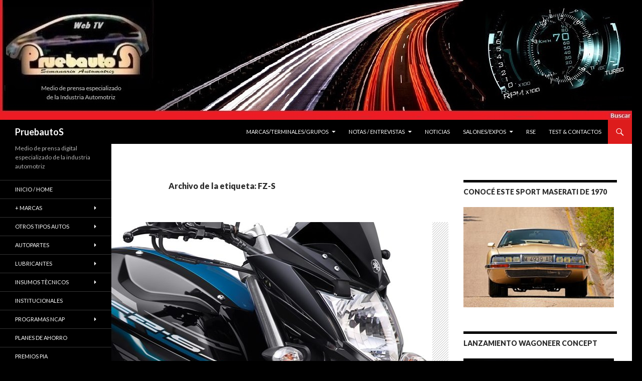

--- FILE ---
content_type: text/html; charset=UTF-8
request_url: https://pruebautos.com.ar/tag/fz-s/
body_size: 20300
content:
<!DOCTYPE html>
<!--[if IE 7]>
<html class="ie ie7" lang="es">
<![endif]-->
<!--[if IE 8]>
<html class="ie ie8" lang="es">
<![endif]-->
<!--[if !(IE 7) & !(IE 8)]><!-->
<html lang="es">
<!--<![endif]-->
<head>
	<meta charset="UTF-8">
	<meta name="viewport" content="width=device-width">
	<title>FZ-S | PruebautoS</title>
	<link rel="profile" href="https://gmpg.org/xfn/11">
	<link rel="pingback" href="https://pruebautos.com.ar/xmlrpc.php">
	<!--[if lt IE 9]>
	<script src="https://pruebautos.com.ar/wp-content/themes/twentyfourteen/js/html5.js?ver=3.7.0"></script>
	<![endif]-->
	<meta name='robots' content='max-image-preview:large' />
<link rel='dns-prefetch' href='//fonts.googleapis.com' />
<link rel='dns-prefetch' href='//s.w.org' />
<link href='https://fonts.gstatic.com' crossorigin rel='preconnect' />
<link rel="alternate" type="application/rss+xml" title="PruebautoS &raquo; Feed" href="https://pruebautos.com.ar/feed/" />
<link rel="alternate" type="application/rss+xml" title="PruebautoS &raquo; Feed de los comentarios" href="https://pruebautos.com.ar/comments/feed/" />
<link rel="alternate" type="application/rss+xml" title="PruebautoS &raquo; Etiqueta FZ-S del feed" href="https://pruebautos.com.ar/tag/fz-s/feed/" />
<script>
window._wpemojiSettings = {"baseUrl":"https:\/\/s.w.org\/images\/core\/emoji\/13.1.0\/72x72\/","ext":".png","svgUrl":"https:\/\/s.w.org\/images\/core\/emoji\/13.1.0\/svg\/","svgExt":".svg","source":{"concatemoji":"https:\/\/pruebautos.com.ar\/wp-includes\/js\/wp-emoji-release.min.js?ver=5.9.12"}};
/*! This file is auto-generated */
!function(e,a,t){var n,r,o,i=a.createElement("canvas"),p=i.getContext&&i.getContext("2d");function s(e,t){var a=String.fromCharCode;p.clearRect(0,0,i.width,i.height),p.fillText(a.apply(this,e),0,0);e=i.toDataURL();return p.clearRect(0,0,i.width,i.height),p.fillText(a.apply(this,t),0,0),e===i.toDataURL()}function c(e){var t=a.createElement("script");t.src=e,t.defer=t.type="text/javascript",a.getElementsByTagName("head")[0].appendChild(t)}for(o=Array("flag","emoji"),t.supports={everything:!0,everythingExceptFlag:!0},r=0;r<o.length;r++)t.supports[o[r]]=function(e){if(!p||!p.fillText)return!1;switch(p.textBaseline="top",p.font="600 32px Arial",e){case"flag":return s([127987,65039,8205,9895,65039],[127987,65039,8203,9895,65039])?!1:!s([55356,56826,55356,56819],[55356,56826,8203,55356,56819])&&!s([55356,57332,56128,56423,56128,56418,56128,56421,56128,56430,56128,56423,56128,56447],[55356,57332,8203,56128,56423,8203,56128,56418,8203,56128,56421,8203,56128,56430,8203,56128,56423,8203,56128,56447]);case"emoji":return!s([10084,65039,8205,55357,56613],[10084,65039,8203,55357,56613])}return!1}(o[r]),t.supports.everything=t.supports.everything&&t.supports[o[r]],"flag"!==o[r]&&(t.supports.everythingExceptFlag=t.supports.everythingExceptFlag&&t.supports[o[r]]);t.supports.everythingExceptFlag=t.supports.everythingExceptFlag&&!t.supports.flag,t.DOMReady=!1,t.readyCallback=function(){t.DOMReady=!0},t.supports.everything||(n=function(){t.readyCallback()},a.addEventListener?(a.addEventListener("DOMContentLoaded",n,!1),e.addEventListener("load",n,!1)):(e.attachEvent("onload",n),a.attachEvent("onreadystatechange",function(){"complete"===a.readyState&&t.readyCallback()})),(n=t.source||{}).concatemoji?c(n.concatemoji):n.wpemoji&&n.twemoji&&(c(n.twemoji),c(n.wpemoji)))}(window,document,window._wpemojiSettings);
</script>
<style>
img.wp-smiley,
img.emoji {
	display: inline !important;
	border: none !important;
	box-shadow: none !important;
	height: 1em !important;
	width: 1em !important;
	margin: 0 0.07em !important;
	vertical-align: -0.1em !important;
	background: none !important;
	padding: 0 !important;
}
</style>
	<!-- AL2FB CSS -->
<style type="text/css" media="screen">
.al2fb_widget_comments { } .al2fb_widget_comments li { } .al2fb_widget_picture { width: 32px; height: 32px; } .al2fb_widget_name { } .al2fb_widget_comment { } .al2fb_widget_date { font-size: smaller; }</style>
<link rel='stylesheet' id='al2fb_style-css'  href='https://pruebautos.com.ar/wp-content/plugins/add-link-to-facebook/add-link-to-facebook.css?ver=5.9.12' media='all' />
<link rel='stylesheet' id='wpinstagram-css'  href='https://pruebautos.com.ar/wp-content/plugins/instagram-for-wordpress/wpinstagram.css?ver=0.5' media='all' />
<link rel='stylesheet' id='fancybox-css-css'  href='https://pruebautos.com.ar/wp-content/plugins/instagram-for-wordpress/js/fancybox/jquery.fancybox-1.3.4.min.css' media='all' />
<link rel='stylesheet' id='cnss_font_awesome_css-css'  href='https://pruebautos.com.ar/wp-content/plugins/easy-social-icons/css/font-awesome/css/all.min.css?ver=5.7.2' media='all' />
<link rel='stylesheet' id='cnss_font_awesome_v4_shims-css'  href='https://pruebautos.com.ar/wp-content/plugins/easy-social-icons/css/font-awesome/css/v4-shims.min.css?ver=5.7.2' media='all' />
<link rel='stylesheet' id='cnss_css-css'  href='https://pruebautos.com.ar/wp-content/plugins/easy-social-icons/css/cnss.css?ver=1.0' media='all' />
<link rel='stylesheet' id='wp-block-library-css'  href='https://pruebautos.com.ar/wp-includes/css/dist/block-library/style.min.css?ver=5.9.12' media='all' />
<style id='wp-block-library-theme-inline-css'>
.wp-block-audio figcaption{color:#555;font-size:13px;text-align:center}.is-dark-theme .wp-block-audio figcaption{color:hsla(0,0%,100%,.65)}.wp-block-code>code{font-family:Menlo,Consolas,monaco,monospace;color:#1e1e1e;padding:.8em 1em;border:1px solid #ddd;border-radius:4px}.wp-block-embed figcaption{color:#555;font-size:13px;text-align:center}.is-dark-theme .wp-block-embed figcaption{color:hsla(0,0%,100%,.65)}.blocks-gallery-caption{color:#555;font-size:13px;text-align:center}.is-dark-theme .blocks-gallery-caption{color:hsla(0,0%,100%,.65)}.wp-block-image figcaption{color:#555;font-size:13px;text-align:center}.is-dark-theme .wp-block-image figcaption{color:hsla(0,0%,100%,.65)}.wp-block-pullquote{border-top:4px solid;border-bottom:4px solid;margin-bottom:1.75em;color:currentColor}.wp-block-pullquote__citation,.wp-block-pullquote cite,.wp-block-pullquote footer{color:currentColor;text-transform:uppercase;font-size:.8125em;font-style:normal}.wp-block-quote{border-left:.25em solid;margin:0 0 1.75em;padding-left:1em}.wp-block-quote cite,.wp-block-quote footer{color:currentColor;font-size:.8125em;position:relative;font-style:normal}.wp-block-quote.has-text-align-right{border-left:none;border-right:.25em solid;padding-left:0;padding-right:1em}.wp-block-quote.has-text-align-center{border:none;padding-left:0}.wp-block-quote.is-large,.wp-block-quote.is-style-large,.wp-block-quote.is-style-plain{border:none}.wp-block-search .wp-block-search__label{font-weight:700}.wp-block-group:where(.has-background){padding:1.25em 2.375em}.wp-block-separator{border:none;border-bottom:2px solid;margin-left:auto;margin-right:auto;opacity:.4}.wp-block-separator:not(.is-style-wide):not(.is-style-dots){width:100px}.wp-block-separator.has-background:not(.is-style-dots){border-bottom:none;height:1px}.wp-block-separator.has-background:not(.is-style-wide):not(.is-style-dots){height:2px}.wp-block-table thead{border-bottom:3px solid}.wp-block-table tfoot{border-top:3px solid}.wp-block-table td,.wp-block-table th{padding:.5em;border:1px solid;word-break:normal}.wp-block-table figcaption{color:#555;font-size:13px;text-align:center}.is-dark-theme .wp-block-table figcaption{color:hsla(0,0%,100%,.65)}.wp-block-video figcaption{color:#555;font-size:13px;text-align:center}.is-dark-theme .wp-block-video figcaption{color:hsla(0,0%,100%,.65)}.wp-block-template-part.has-background{padding:1.25em 2.375em;margin-top:0;margin-bottom:0}
</style>
<style id='global-styles-inline-css'>
body{--wp--preset--color--black: #000000;--wp--preset--color--cyan-bluish-gray: #abb8c3;--wp--preset--color--white: #fff;--wp--preset--color--pale-pink: #f78da7;--wp--preset--color--vivid-red: #cf2e2e;--wp--preset--color--luminous-vivid-orange: #ff6900;--wp--preset--color--luminous-vivid-amber: #fcb900;--wp--preset--color--light-green-cyan: #7bdcb5;--wp--preset--color--vivid-green-cyan: #00d084;--wp--preset--color--pale-cyan-blue: #8ed1fc;--wp--preset--color--vivid-cyan-blue: #0693e3;--wp--preset--color--vivid-purple: #9b51e0;--wp--preset--color--green: #dd1c1c;--wp--preset--color--dark-gray: #2b2b2b;--wp--preset--color--medium-gray: #767676;--wp--preset--color--light-gray: #f5f5f5;--wp--preset--gradient--vivid-cyan-blue-to-vivid-purple: linear-gradient(135deg,rgba(6,147,227,1) 0%,rgb(155,81,224) 100%);--wp--preset--gradient--light-green-cyan-to-vivid-green-cyan: linear-gradient(135deg,rgb(122,220,180) 0%,rgb(0,208,130) 100%);--wp--preset--gradient--luminous-vivid-amber-to-luminous-vivid-orange: linear-gradient(135deg,rgba(252,185,0,1) 0%,rgba(255,105,0,1) 100%);--wp--preset--gradient--luminous-vivid-orange-to-vivid-red: linear-gradient(135deg,rgba(255,105,0,1) 0%,rgb(207,46,46) 100%);--wp--preset--gradient--very-light-gray-to-cyan-bluish-gray: linear-gradient(135deg,rgb(238,238,238) 0%,rgb(169,184,195) 100%);--wp--preset--gradient--cool-to-warm-spectrum: linear-gradient(135deg,rgb(74,234,220) 0%,rgb(151,120,209) 20%,rgb(207,42,186) 40%,rgb(238,44,130) 60%,rgb(251,105,98) 80%,rgb(254,248,76) 100%);--wp--preset--gradient--blush-light-purple: linear-gradient(135deg,rgb(255,206,236) 0%,rgb(152,150,240) 100%);--wp--preset--gradient--blush-bordeaux: linear-gradient(135deg,rgb(254,205,165) 0%,rgb(254,45,45) 50%,rgb(107,0,62) 100%);--wp--preset--gradient--luminous-dusk: linear-gradient(135deg,rgb(255,203,112) 0%,rgb(199,81,192) 50%,rgb(65,88,208) 100%);--wp--preset--gradient--pale-ocean: linear-gradient(135deg,rgb(255,245,203) 0%,rgb(182,227,212) 50%,rgb(51,167,181) 100%);--wp--preset--gradient--electric-grass: linear-gradient(135deg,rgb(202,248,128) 0%,rgb(113,206,126) 100%);--wp--preset--gradient--midnight: linear-gradient(135deg,rgb(2,3,129) 0%,rgb(40,116,252) 100%);--wp--preset--duotone--dark-grayscale: url('#wp-duotone-dark-grayscale');--wp--preset--duotone--grayscale: url('#wp-duotone-grayscale');--wp--preset--duotone--purple-yellow: url('#wp-duotone-purple-yellow');--wp--preset--duotone--blue-red: url('#wp-duotone-blue-red');--wp--preset--duotone--midnight: url('#wp-duotone-midnight');--wp--preset--duotone--magenta-yellow: url('#wp-duotone-magenta-yellow');--wp--preset--duotone--purple-green: url('#wp-duotone-purple-green');--wp--preset--duotone--blue-orange: url('#wp-duotone-blue-orange');--wp--preset--font-size--small: 13px;--wp--preset--font-size--medium: 20px;--wp--preset--font-size--large: 36px;--wp--preset--font-size--x-large: 42px;}.has-black-color{color: var(--wp--preset--color--black) !important;}.has-cyan-bluish-gray-color{color: var(--wp--preset--color--cyan-bluish-gray) !important;}.has-white-color{color: var(--wp--preset--color--white) !important;}.has-pale-pink-color{color: var(--wp--preset--color--pale-pink) !important;}.has-vivid-red-color{color: var(--wp--preset--color--vivid-red) !important;}.has-luminous-vivid-orange-color{color: var(--wp--preset--color--luminous-vivid-orange) !important;}.has-luminous-vivid-amber-color{color: var(--wp--preset--color--luminous-vivid-amber) !important;}.has-light-green-cyan-color{color: var(--wp--preset--color--light-green-cyan) !important;}.has-vivid-green-cyan-color{color: var(--wp--preset--color--vivid-green-cyan) !important;}.has-pale-cyan-blue-color{color: var(--wp--preset--color--pale-cyan-blue) !important;}.has-vivid-cyan-blue-color{color: var(--wp--preset--color--vivid-cyan-blue) !important;}.has-vivid-purple-color{color: var(--wp--preset--color--vivid-purple) !important;}.has-black-background-color{background-color: var(--wp--preset--color--black) !important;}.has-cyan-bluish-gray-background-color{background-color: var(--wp--preset--color--cyan-bluish-gray) !important;}.has-white-background-color{background-color: var(--wp--preset--color--white) !important;}.has-pale-pink-background-color{background-color: var(--wp--preset--color--pale-pink) !important;}.has-vivid-red-background-color{background-color: var(--wp--preset--color--vivid-red) !important;}.has-luminous-vivid-orange-background-color{background-color: var(--wp--preset--color--luminous-vivid-orange) !important;}.has-luminous-vivid-amber-background-color{background-color: var(--wp--preset--color--luminous-vivid-amber) !important;}.has-light-green-cyan-background-color{background-color: var(--wp--preset--color--light-green-cyan) !important;}.has-vivid-green-cyan-background-color{background-color: var(--wp--preset--color--vivid-green-cyan) !important;}.has-pale-cyan-blue-background-color{background-color: var(--wp--preset--color--pale-cyan-blue) !important;}.has-vivid-cyan-blue-background-color{background-color: var(--wp--preset--color--vivid-cyan-blue) !important;}.has-vivid-purple-background-color{background-color: var(--wp--preset--color--vivid-purple) !important;}.has-black-border-color{border-color: var(--wp--preset--color--black) !important;}.has-cyan-bluish-gray-border-color{border-color: var(--wp--preset--color--cyan-bluish-gray) !important;}.has-white-border-color{border-color: var(--wp--preset--color--white) !important;}.has-pale-pink-border-color{border-color: var(--wp--preset--color--pale-pink) !important;}.has-vivid-red-border-color{border-color: var(--wp--preset--color--vivid-red) !important;}.has-luminous-vivid-orange-border-color{border-color: var(--wp--preset--color--luminous-vivid-orange) !important;}.has-luminous-vivid-amber-border-color{border-color: var(--wp--preset--color--luminous-vivid-amber) !important;}.has-light-green-cyan-border-color{border-color: var(--wp--preset--color--light-green-cyan) !important;}.has-vivid-green-cyan-border-color{border-color: var(--wp--preset--color--vivid-green-cyan) !important;}.has-pale-cyan-blue-border-color{border-color: var(--wp--preset--color--pale-cyan-blue) !important;}.has-vivid-cyan-blue-border-color{border-color: var(--wp--preset--color--vivid-cyan-blue) !important;}.has-vivid-purple-border-color{border-color: var(--wp--preset--color--vivid-purple) !important;}.has-vivid-cyan-blue-to-vivid-purple-gradient-background{background: var(--wp--preset--gradient--vivid-cyan-blue-to-vivid-purple) !important;}.has-light-green-cyan-to-vivid-green-cyan-gradient-background{background: var(--wp--preset--gradient--light-green-cyan-to-vivid-green-cyan) !important;}.has-luminous-vivid-amber-to-luminous-vivid-orange-gradient-background{background: var(--wp--preset--gradient--luminous-vivid-amber-to-luminous-vivid-orange) !important;}.has-luminous-vivid-orange-to-vivid-red-gradient-background{background: var(--wp--preset--gradient--luminous-vivid-orange-to-vivid-red) !important;}.has-very-light-gray-to-cyan-bluish-gray-gradient-background{background: var(--wp--preset--gradient--very-light-gray-to-cyan-bluish-gray) !important;}.has-cool-to-warm-spectrum-gradient-background{background: var(--wp--preset--gradient--cool-to-warm-spectrum) !important;}.has-blush-light-purple-gradient-background{background: var(--wp--preset--gradient--blush-light-purple) !important;}.has-blush-bordeaux-gradient-background{background: var(--wp--preset--gradient--blush-bordeaux) !important;}.has-luminous-dusk-gradient-background{background: var(--wp--preset--gradient--luminous-dusk) !important;}.has-pale-ocean-gradient-background{background: var(--wp--preset--gradient--pale-ocean) !important;}.has-electric-grass-gradient-background{background: var(--wp--preset--gradient--electric-grass) !important;}.has-midnight-gradient-background{background: var(--wp--preset--gradient--midnight) !important;}.has-small-font-size{font-size: var(--wp--preset--font-size--small) !important;}.has-medium-font-size{font-size: var(--wp--preset--font-size--medium) !important;}.has-large-font-size{font-size: var(--wp--preset--font-size--large) !important;}.has-x-large-font-size{font-size: var(--wp--preset--font-size--x-large) !important;}
</style>
<link rel='stylesheet' id='recent-facebook-posts-css-css'  href='https://pruebautos.com.ar/wp-content/plugins/recent-facebook-posts/assets/css/default.min.css?ver=2.0.13' media='all' />
<link rel='stylesheet' id='twentyfourteen-lato-css'  href='https://fonts.googleapis.com/css?family=Lato%3A300%2C400%2C700%2C900%2C300italic%2C400italic%2C700italic&#038;subset=latin%2Clatin-ext&#038;display=fallback' media='all' />
<link rel='stylesheet' id='genericons-css'  href='https://pruebautos.com.ar/wp-content/themes/twentyfourteen/genericons/genericons.css?ver=3.0.3' media='all' />
<link rel='stylesheet' id='twentyfourteen-style-css'  href='https://pruebautos.com.ar/wp-content/themes/twentyfourteen/style.css?ver=20190507' media='all' />
<link rel='stylesheet' id='twentyfourteen-block-style-css'  href='https://pruebautos.com.ar/wp-content/themes/twentyfourteen/css/blocks.css?ver=20190102' media='all' />
<!--[if lt IE 9]>
<link rel='stylesheet' id='twentyfourteen-ie-css'  href='https://pruebautos.com.ar/wp-content/themes/twentyfourteen/css/ie.css?ver=20140701' media='all' />
<![endif]-->
<script src='https://pruebautos.com.ar/wp-content/plugins/instagram-for-wordpress/js/wpigplug.min.js' id='wpigplug-js'></script>
<script src='https://pruebautos.com.ar/wp-content/plugins/instagram-for-wordpress/js/wpigplugfancybox.min.js' id='fancybox-js'></script>
<script src='https://pruebautos.com.ar/wp-includes/js/jquery/jquery.min.js?ver=3.6.0' id='jquery-core-js'></script>
<script src='https://pruebautos.com.ar/wp-includes/js/jquery/jquery-migrate.min.js?ver=3.3.2' id='jquery-migrate-js'></script>
<script src='https://pruebautos.com.ar/wp-content/plugins/easy-social-icons/js/cnss.js?ver=1.0' id='cnss_js-js'></script>
<link rel="https://api.w.org/" href="https://pruebautos.com.ar/wp-json/" /><link rel="alternate" type="application/json" href="https://pruebautos.com.ar/wp-json/wp/v2/tags/3600" /><link rel="EditURI" type="application/rsd+xml" title="RSD" href="https://pruebautos.com.ar/xmlrpc.php?rsd" />
<link rel="wlwmanifest" type="application/wlwmanifest+xml" href="https://pruebautos.com.ar/wp-includes/wlwmanifest.xml" /> 
<meta name="generator" content="WordPress 5.9.12" />
<style type="text/css">
		ul.cnss-social-icon li.cn-fa-icon a:hover{opacity: 0.7!important;color:#ffffff!important;}
		</style><style id="fourteen-colors" type="text/css">
		/* Custom accent color. */
		button,
		.button,
		.contributor-posts-link,
		input[type="button"],
		input[type="reset"],
		input[type="submit"],
		.search-toggle,
		.hentry .mejs-controls .mejs-time-rail .mejs-time-current,
		.widget .mejs-controls .mejs-time-rail .mejs-time-current,
		.hentry .mejs-overlay:hover .mejs-overlay-button,
		.widget .mejs-overlay:hover .mejs-overlay-button,
		.widget button,
		.widget .button,
		.widget input[type="button"],
		.widget input[type="reset"],
		.widget input[type="submit"],
		.widget_calendar tbody a,
		.content-sidebar .widget input[type="button"],
		.content-sidebar .widget input[type="reset"],
		.content-sidebar .widget input[type="submit"],
		.slider-control-paging .slider-active:before,
		.slider-control-paging .slider-active:hover:before,
		.slider-direction-nav a:hover,
		.ie8 .primary-navigation ul ul,
		.ie8 .secondary-navigation ul ul,
		.ie8 .primary-navigation li:hover > a,
		.ie8 .primary-navigation li.focus > a,
		.ie8 .secondary-navigation li:hover > a,
		.ie8 .secondary-navigation li.focus > a {
			background-color: #dd1c1c;
		}

		.site-navigation a:hover {
			color: #dd1c1c;
		}

		::-moz-selection {
			background: #dd1c1c;
		}

		::selection {
			background: #dd1c1c;
		}

		.paging-navigation .page-numbers.current {
			border-color: #dd1c1c;
		}

		@media screen and (min-width: 782px) {
			.primary-navigation li:hover > a,
			.primary-navigation li.focus > a,
			.primary-navigation ul ul {
				background-color: #dd1c1c;
			}
		}

		@media screen and (min-width: 1008px) {
			.secondary-navigation li:hover > a,
			.secondary-navigation li.focus > a,
			.secondary-navigation ul ul {
				background-color: #dd1c1c;
			}
		}
	
			.contributor-posts-link,
			button,
			.button,
			input[type="button"],
			input[type="reset"],
			input[type="submit"],
			.search-toggle:before,
			.hentry .mejs-overlay:hover .mejs-overlay-button,
			.widget .mejs-overlay:hover .mejs-overlay-button,
			.widget button,
			.widget .button,
			.widget input[type="button"],
			.widget input[type="reset"],
			.widget input[type="submit"],
			.widget_calendar tbody a,
			.widget_calendar tbody a:hover,
			.site-footer .widget_calendar tbody a,
			.content-sidebar .widget input[type="button"],
			.content-sidebar .widget input[type="reset"],
			.content-sidebar .widget input[type="submit"],
			button:hover,
			button:focus,
			.button:hover,
			.button:focus,
			.widget a.button:hover,
			.widget a.button:focus,
			.widget a.button:active,
			.content-sidebar .widget a.button,
			.content-sidebar .widget a.button:hover,
			.content-sidebar .widget a.button:focus,
			.content-sidebar .widget a.button:active,
			.contributor-posts-link:hover,
			.contributor-posts-link:active,
			input[type="button"]:hover,
			input[type="button"]:focus,
			input[type="reset"]:hover,
			input[type="reset"]:focus,
			input[type="submit"]:hover,
			input[type="submit"]:focus,
			.slider-direction-nav a:hover:before {
				color: #fff;
			}

			@media screen and (min-width: 782px) {
				.primary-navigation ul ul a,
				.primary-navigation li:hover > a,
				.primary-navigation li.focus > a,
				.primary-navigation ul ul {
					color: #fff;
				}
			}

			@media screen and (min-width: 1008px) {
				.secondary-navigation ul ul a,
				.secondary-navigation li:hover > a,
				.secondary-navigation li.focus > a,
				.secondary-navigation ul ul {
					color: #fff;
				}
			}
		
		/* Generated variants of custom accent color. */
		a,
		.content-sidebar .widget a {
			color: #dd1c1c;
		}

		.contributor-posts-link:hover,
		.button:hover,
		.button:focus,
		.slider-control-paging a:hover:before,
		.search-toggle:hover,
		.search-toggle.active,
		.search-box,
		.widget_calendar tbody a:hover,
		button:hover,
		button:focus,
		input[type="button"]:hover,
		input[type="button"]:focus,
		input[type="reset"]:hover,
		input[type="reset"]:focus,
		input[type="submit"]:hover,
		input[type="submit"]:focus,
		.widget button:hover,
		.widget .button:hover,
		.widget button:focus,
		.widget .button:focus,
		.widget input[type="button"]:hover,
		.widget input[type="button"]:focus,
		.widget input[type="reset"]:hover,
		.widget input[type="reset"]:focus,
		.widget input[type="submit"]:hover,
		.widget input[type="submit"]:focus,
		.content-sidebar .widget input[type="button"]:hover,
		.content-sidebar .widget input[type="button"]:focus,
		.content-sidebar .widget input[type="reset"]:hover,
		.content-sidebar .widget input[type="reset"]:focus,
		.content-sidebar .widget input[type="submit"]:hover,
		.content-sidebar .widget input[type="submit"]:focus,
		.ie8 .primary-navigation ul ul a:hover,
		.ie8 .primary-navigation ul ul li.focus > a,
		.ie8 .secondary-navigation ul ul a:hover,
		.ie8 .secondary-navigation ul ul li.focus > a {
			background-color: #fa3939;
		}

		.featured-content a:hover,
		.featured-content .entry-title a:hover,
		.widget a:hover,
		.widget-title a:hover,
		.widget_twentyfourteen_ephemera .entry-meta a:hover,
		.hentry .mejs-controls .mejs-button button:hover,
		.widget .mejs-controls .mejs-button button:hover,
		.site-info a:hover,
		.featured-content a:hover {
			color: #fa3939;
		}

		a:active,
		a:hover,
		.entry-title a:hover,
		.entry-meta a:hover,
		.cat-links a:hover,
		.entry-content .edit-link a:hover,
		.post-navigation a:hover,
		.image-navigation a:hover,
		.comment-author a:hover,
		.comment-list .pingback a:hover,
		.comment-list .trackback a:hover,
		.comment-metadata a:hover,
		.comment-reply-title small a:hover,
		.content-sidebar .widget a:hover,
		.content-sidebar .widget .widget-title a:hover,
		.content-sidebar .widget_twentyfourteen_ephemera .entry-meta a:hover {
			color: #fa3939;
		}

		.page-links a:hover,
		.paging-navigation a:hover {
			border-color: #fa3939;
		}

		.entry-meta .tag-links a:hover:before {
			border-right-color: #fa3939;
		}

		.page-links a:hover,
		.entry-meta .tag-links a:hover {
			background-color: #fa3939;
		}

		@media screen and (min-width: 782px) {
			.primary-navigation ul ul a:hover,
			.primary-navigation ul ul li.focus > a {
				background-color: #fa3939;
			}
		}

		@media screen and (min-width: 1008px) {
			.secondary-navigation ul ul a:hover,
			.secondary-navigation ul ul li.focus > a {
				background-color: #fa3939;
			}
		}

		button:active,
		.button:active,
		.contributor-posts-link:active,
		input[type="button"]:active,
		input[type="reset"]:active,
		input[type="submit"]:active,
		.widget input[type="button"]:active,
		.widget input[type="reset"]:active,
		.widget input[type="submit"]:active,
		.content-sidebar .widget input[type="button"]:active,
		.content-sidebar .widget input[type="reset"]:active,
		.content-sidebar .widget input[type="submit"]:active {
			background-color: #ff4d4d;
		}

		.site-navigation .current_page_item > a,
		.site-navigation .current_page_ancestor > a,
		.site-navigation .current-menu-item > a,
		.site-navigation .current-menu-ancestor > a {
			color: #ff4d4d;
		}
	</style><style>.recentcomments a{display:inline !important;padding:0 !important;margin:0 !important;}</style><style id="custom-background-css">
body.custom-background { background-color: #000000; }
</style>
	</head>

<body class="archive tag tag-fz-s tag-3600 custom-background wp-embed-responsive group-blog header-image list-view footer-widgets">
<svg xmlns="http://www.w3.org/2000/svg" viewBox="0 0 0 0" width="0" height="0" focusable="false" role="none" style="visibility: hidden; position: absolute; left: -9999px; overflow: hidden;" ><defs><filter id="wp-duotone-dark-grayscale"><feColorMatrix color-interpolation-filters="sRGB" type="matrix" values=" .299 .587 .114 0 0 .299 .587 .114 0 0 .299 .587 .114 0 0 .299 .587 .114 0 0 " /><feComponentTransfer color-interpolation-filters="sRGB" ><feFuncR type="table" tableValues="0 0.49803921568627" /><feFuncG type="table" tableValues="0 0.49803921568627" /><feFuncB type="table" tableValues="0 0.49803921568627" /><feFuncA type="table" tableValues="1 1" /></feComponentTransfer><feComposite in2="SourceGraphic" operator="in" /></filter></defs></svg><svg xmlns="http://www.w3.org/2000/svg" viewBox="0 0 0 0" width="0" height="0" focusable="false" role="none" style="visibility: hidden; position: absolute; left: -9999px; overflow: hidden;" ><defs><filter id="wp-duotone-grayscale"><feColorMatrix color-interpolation-filters="sRGB" type="matrix" values=" .299 .587 .114 0 0 .299 .587 .114 0 0 .299 .587 .114 0 0 .299 .587 .114 0 0 " /><feComponentTransfer color-interpolation-filters="sRGB" ><feFuncR type="table" tableValues="0 1" /><feFuncG type="table" tableValues="0 1" /><feFuncB type="table" tableValues="0 1" /><feFuncA type="table" tableValues="1 1" /></feComponentTransfer><feComposite in2="SourceGraphic" operator="in" /></filter></defs></svg><svg xmlns="http://www.w3.org/2000/svg" viewBox="0 0 0 0" width="0" height="0" focusable="false" role="none" style="visibility: hidden; position: absolute; left: -9999px; overflow: hidden;" ><defs><filter id="wp-duotone-purple-yellow"><feColorMatrix color-interpolation-filters="sRGB" type="matrix" values=" .299 .587 .114 0 0 .299 .587 .114 0 0 .299 .587 .114 0 0 .299 .587 .114 0 0 " /><feComponentTransfer color-interpolation-filters="sRGB" ><feFuncR type="table" tableValues="0.54901960784314 0.98823529411765" /><feFuncG type="table" tableValues="0 1" /><feFuncB type="table" tableValues="0.71764705882353 0.25490196078431" /><feFuncA type="table" tableValues="1 1" /></feComponentTransfer><feComposite in2="SourceGraphic" operator="in" /></filter></defs></svg><svg xmlns="http://www.w3.org/2000/svg" viewBox="0 0 0 0" width="0" height="0" focusable="false" role="none" style="visibility: hidden; position: absolute; left: -9999px; overflow: hidden;" ><defs><filter id="wp-duotone-blue-red"><feColorMatrix color-interpolation-filters="sRGB" type="matrix" values=" .299 .587 .114 0 0 .299 .587 .114 0 0 .299 .587 .114 0 0 .299 .587 .114 0 0 " /><feComponentTransfer color-interpolation-filters="sRGB" ><feFuncR type="table" tableValues="0 1" /><feFuncG type="table" tableValues="0 0.27843137254902" /><feFuncB type="table" tableValues="0.5921568627451 0.27843137254902" /><feFuncA type="table" tableValues="1 1" /></feComponentTransfer><feComposite in2="SourceGraphic" operator="in" /></filter></defs></svg><svg xmlns="http://www.w3.org/2000/svg" viewBox="0 0 0 0" width="0" height="0" focusable="false" role="none" style="visibility: hidden; position: absolute; left: -9999px; overflow: hidden;" ><defs><filter id="wp-duotone-midnight"><feColorMatrix color-interpolation-filters="sRGB" type="matrix" values=" .299 .587 .114 0 0 .299 .587 .114 0 0 .299 .587 .114 0 0 .299 .587 .114 0 0 " /><feComponentTransfer color-interpolation-filters="sRGB" ><feFuncR type="table" tableValues="0 0" /><feFuncG type="table" tableValues="0 0.64705882352941" /><feFuncB type="table" tableValues="0 1" /><feFuncA type="table" tableValues="1 1" /></feComponentTransfer><feComposite in2="SourceGraphic" operator="in" /></filter></defs></svg><svg xmlns="http://www.w3.org/2000/svg" viewBox="0 0 0 0" width="0" height="0" focusable="false" role="none" style="visibility: hidden; position: absolute; left: -9999px; overflow: hidden;" ><defs><filter id="wp-duotone-magenta-yellow"><feColorMatrix color-interpolation-filters="sRGB" type="matrix" values=" .299 .587 .114 0 0 .299 .587 .114 0 0 .299 .587 .114 0 0 .299 .587 .114 0 0 " /><feComponentTransfer color-interpolation-filters="sRGB" ><feFuncR type="table" tableValues="0.78039215686275 1" /><feFuncG type="table" tableValues="0 0.94901960784314" /><feFuncB type="table" tableValues="0.35294117647059 0.47058823529412" /><feFuncA type="table" tableValues="1 1" /></feComponentTransfer><feComposite in2="SourceGraphic" operator="in" /></filter></defs></svg><svg xmlns="http://www.w3.org/2000/svg" viewBox="0 0 0 0" width="0" height="0" focusable="false" role="none" style="visibility: hidden; position: absolute; left: -9999px; overflow: hidden;" ><defs><filter id="wp-duotone-purple-green"><feColorMatrix color-interpolation-filters="sRGB" type="matrix" values=" .299 .587 .114 0 0 .299 .587 .114 0 0 .299 .587 .114 0 0 .299 .587 .114 0 0 " /><feComponentTransfer color-interpolation-filters="sRGB" ><feFuncR type="table" tableValues="0.65098039215686 0.40392156862745" /><feFuncG type="table" tableValues="0 1" /><feFuncB type="table" tableValues="0.44705882352941 0.4" /><feFuncA type="table" tableValues="1 1" /></feComponentTransfer><feComposite in2="SourceGraphic" operator="in" /></filter></defs></svg><svg xmlns="http://www.w3.org/2000/svg" viewBox="0 0 0 0" width="0" height="0" focusable="false" role="none" style="visibility: hidden; position: absolute; left: -9999px; overflow: hidden;" ><defs><filter id="wp-duotone-blue-orange"><feColorMatrix color-interpolation-filters="sRGB" type="matrix" values=" .299 .587 .114 0 0 .299 .587 .114 0 0 .299 .587 .114 0 0 .299 .587 .114 0 0 " /><feComponentTransfer color-interpolation-filters="sRGB" ><feFuncR type="table" tableValues="0.098039215686275 1" /><feFuncG type="table" tableValues="0 0.66274509803922" /><feFuncB type="table" tableValues="0.84705882352941 0.41960784313725" /><feFuncA type="table" tableValues="1 1" /></feComponentTransfer><feComposite in2="SourceGraphic" operator="in" /></filter></defs></svg><div id="page" class="hfeed site">
		<div id="site-header">
		<a href="https://pruebautos.com.ar/" rel="home">
			<img src="https://pruebautos.com.ar/wp-content/uploads/2016/12/cropped-cabecera_negra_2_pruebautos1260_240-artistico-4.jpg" width="1260" height="239" alt="PruebautoS" />
		</a>
	</div>
	
	<header id="masthead" class="site-header">
		<div class="header-main">
			<h1 class="site-title"><a href="https://pruebautos.com.ar/" rel="home">PruebautoS</a></h1>

			<div class="search-toggle">
				<a href="#search-container" class="screen-reader-text" aria-expanded="false" aria-controls="search-container">Buscar</a>
			</div>

			<nav id="primary-navigation" class="site-navigation primary-navigation">
				<button class="menu-toggle">Menú principal</button>
				<a class="screen-reader-text skip-link" href="#content">Saltar al contenido</a>
				<div class="menu-menu-principal-container"><ul id="primary-menu" class="nav-menu"><li id="menu-item-2101" class="menu-item menu-item-type-taxonomy menu-item-object-category menu-item-has-children menu-item-2101"><a title="Marcas / Terminales / Grupos / Novedades / Lanzamientos &#038; Presentaciones" href="https://pruebautos.com.ar/category/marcas/">Marcas/Terminales/Grupos</a>
<ul class="sub-menu">
	<li id="menu-item-4926" class="menu-item menu-item-type-taxonomy menu-item-object-category menu-item-has-children menu-item-4926"><a href="https://pruebautos.com.ar/category/adefa/">ADEFA</a>
	<ul class="sub-menu">
		<li id="menu-item-828" class="menu-item menu-item-type-taxonomy menu-item-object-category menu-item-has-children menu-item-828"><a href="https://pruebautos.com.ar/category/lanzamientos/autos/">Autos / SUV</a>
		<ul class="sub-menu">
			<li id="menu-item-171" class="menu-item menu-item-type-taxonomy menu-item-object-category menu-item-171"><a href="https://pruebautos.com.ar/category/lanzamientos/autos/grupo-gmgmc/chevrolet/">Chevrolet</a></li>
			<li id="menu-item-168" class="menu-item menu-item-type-taxonomy menu-item-object-category menu-item-168"><a href="https://pruebautos.com.ar/category/lanzamientos/autos/grupo-psa/citroen/">Citroen</a></li>
			<li id="menu-item-863" class="menu-item menu-item-type-taxonomy menu-item-object-category menu-item-863"><a href="https://pruebautos.com.ar/category/lanzamientos/autos/grupo-fca/fiat/">Fiat</a></li>
			<li id="menu-item-4927" class="menu-item menu-item-type-taxonomy menu-item-object-category menu-item-4927"><a href="https://pruebautos.com.ar/category/ford-2/">Ford</a></li>
			<li id="menu-item-480" class="menu-item menu-item-type-taxonomy menu-item-object-category menu-item-480"><a href="https://pruebautos.com.ar/category/lanzamientos/autos/honda/">Honda</a></li>
			<li id="menu-item-175" class="menu-item menu-item-type-taxonomy menu-item-object-category menu-item-175"><a href="https://pruebautos.com.ar/category/lanzamientos/autos/grupo-mercedes-benz/mercedes-benz/">Mercedes Benz</a></li>
			<li id="menu-item-481" class="menu-item menu-item-type-taxonomy menu-item-object-category menu-item-481"><a href="https://pruebautos.com.ar/category/lanzamientos/autos/grupo-renaultnissan/nissan/">Nissan</a></li>
			<li id="menu-item-179" class="menu-item menu-item-type-taxonomy menu-item-object-category menu-item-179"><a href="https://pruebautos.com.ar/category/lanzamientos/autos/grupo-psa/peugeot/">Peugeot</a></li>
			<li id="menu-item-170" class="menu-item menu-item-type-taxonomy menu-item-object-category menu-item-170"><a href="https://pruebautos.com.ar/category/lanzamientos/autos/grupo-renaultnissan/renault/">Renault</a></li>
			<li id="menu-item-500" class="menu-item menu-item-type-taxonomy menu-item-object-category menu-item-500"><a href="https://pruebautos.com.ar/category/lanzamientos/autos/grupo-toyota/toyota/">Toyota</a></li>
			<li id="menu-item-178" class="menu-item menu-item-type-taxonomy menu-item-object-category menu-item-178"><a href="https://pruebautos.com.ar/category/lanzamientos/autos/grupo-vw/volkswagen/">Volkswagen</a></li>
		</ul>
</li>
		<li id="menu-item-829" class="menu-item menu-item-type-taxonomy menu-item-object-category menu-item-has-children menu-item-829"><a href="https://pruebautos.com.ar/category/lanzamientos/camiones/">Utilitarios / Camiones</a>
		<ul class="sub-menu">
			<li id="menu-item-895" class="menu-item menu-item-type-taxonomy menu-item-object-category menu-item-895"><a href="https://pruebautos.com.ar/category/lanzamientos/camiones/ford-camiones/">Ford Camiones</a></li>
			<li id="menu-item-893" class="menu-item menu-item-type-taxonomy menu-item-object-category menu-item-893"><a href="https://pruebautos.com.ar/category/lanzamientos/camiones/grupo-fca-camiones/iveco-grupo-fca-camiones/">Iveco</a></li>
			<li id="menu-item-16602" class="menu-item menu-item-type-taxonomy menu-item-object-category menu-item-16602"><a href="https://pruebautos.com.ar/category/mercedes-benz-camiones-2/">Mercedes Benz Camiones</a></li>
			<li id="menu-item-670" class="menu-item menu-item-type-taxonomy menu-item-object-category menu-item-670"><a href="https://pruebautos.com.ar/category/lanzamientos/autos/scania/">Scania</a></li>
			<li id="menu-item-18132" class="menu-item menu-item-type-taxonomy menu-item-object-category menu-item-18132"><a href="https://pruebautos.com.ar/category/volkswagen-trucks/">Volkswagen Trucks</a></li>
		</ul>
</li>
	</ul>
</li>
	<li id="menu-item-1045" class="menu-item menu-item-type-taxonomy menu-item-object-category menu-item-has-children menu-item-1045"><a href="https://pruebautos.com.ar/category/nueva-entrada/">Importadores Autos y Utilitarios</a>
	<ul class="sub-menu">
		<li id="menu-item-9861" class="menu-item menu-item-type-taxonomy menu-item-object-category menu-item-has-children menu-item-9861"><a href="https://pruebautos.com.ar/category/lanzamientos/autos/">Autos / SUV</a>
		<ul class="sub-menu">
			<li id="menu-item-478" class="menu-item menu-item-type-taxonomy menu-item-object-category menu-item-478"><a href="https://pruebautos.com.ar/category/lanzamientos/autos/grupo-bmw/bmw/">BMW</a></li>
			<li id="menu-item-1044" class="menu-item menu-item-type-taxonomy menu-item-object-category menu-item-has-children menu-item-1044"><a href="https://pruebautos.com.ar/category/nueva-entrada/">Grupo Ditecar</a>
			<ul class="sub-menu">
				<li id="menu-item-4250" class="menu-item menu-item-type-taxonomy menu-item-object-category menu-item-4250"><a href="https://pruebautos.com.ar/category/land-rover-2/">Land Rover</a></li>
				<li id="menu-item-880" class="menu-item menu-item-type-taxonomy menu-item-object-category menu-item-880"><a href="https://pruebautos.com.ar/category/lanzamientos/autos/volvo/">Volvo</a></li>
			</ul>
</li>
			<li id="menu-item-1026" class="menu-item menu-item-type-taxonomy menu-item-object-category menu-item-has-children menu-item-1026"><a href="https://pruebautos.com.ar/category/nueva-entrada/">Grupo Indumotora</a>
			<ul class="sub-menu">
				<li id="menu-item-886" class="menu-item menu-item-type-taxonomy menu-item-object-category menu-item-886"><a href="https://pruebautos.com.ar/category/lanzamientos/autos/subaru/">Subaru</a></li>
				<li id="menu-item-878" class="menu-item menu-item-type-taxonomy menu-item-object-category menu-item-878"><a href="https://pruebautos.com.ar/category/lanzamientos/autos/suzuki/">Suzuki</a></li>
			</ul>
</li>
			<li id="menu-item-173" class="menu-item menu-item-type-taxonomy menu-item-object-category menu-item-173"><a href="https://pruebautos.com.ar/category/lanzamientos/autos/hyundai/">Hyundai</a></li>
			<li id="menu-item-881" class="menu-item menu-item-type-taxonomy menu-item-object-category menu-item-881"><a href="https://pruebautos.com.ar/category/lanzamientos/autos/kia/">Kia</a></li>
			<li id="menu-item-884" class="menu-item menu-item-type-taxonomy menu-item-object-category menu-item-884"><a href="https://pruebautos.com.ar/category/lanzamientos/autos/mitsubishi/">Mitsubishi</a></li>
			<li id="menu-item-668" class="menu-item menu-item-type-taxonomy menu-item-object-category menu-item-668"><a href="https://pruebautos.com.ar/category/lanzamientos/autos/grupo-vw/porsche/">Porsche</a></li>
		</ul>
</li>
		<li id="menu-item-18779" class="menu-item menu-item-type-taxonomy menu-item-object-category menu-item-has-children menu-item-18779"><a href="https://pruebautos.com.ar/category/lanzamientos/camiones/">Utilitarios / Camiones</a>
		<ul class="sub-menu">
			<li id="menu-item-9655" class="menu-item menu-item-type-taxonomy menu-item-object-category menu-item-9655"><a href="https://pruebautos.com.ar/category/hino/">Hino</a></li>
			<li id="menu-item-15221" class="menu-item menu-item-type-taxonomy menu-item-object-category menu-item-15221"><a href="https://pruebautos.com.ar/category/isuzu-argentina/">Isuzu Argentina</a></li>
			<li id="menu-item-8478" class="menu-item menu-item-type-taxonomy menu-item-object-category menu-item-8478"><a href="https://pruebautos.com.ar/category/renault-trucks/">Renault Trucks</a></li>
			<li id="menu-item-6112" class="menu-item menu-item-type-taxonomy menu-item-object-category menu-item-6112"><a href="https://pruebautos.com.ar/category/volvo-trucks/">Volvo Trucks</a></li>
		</ul>
</li>
	</ul>
</li>
	<li id="menu-item-830" class="menu-item menu-item-type-taxonomy menu-item-object-category menu-item-has-children menu-item-830"><a href="https://pruebautos.com.ar/category/lanzamientos/motos/">Motos</a>
	<ul class="sub-menu">
		<li id="menu-item-9863" class="menu-item menu-item-type-taxonomy menu-item-object-category menu-item-has-children menu-item-9863"><a href="https://pruebautos.com.ar/category/nacional/">Nacionales</a>
		<ul class="sub-menu">
			<li id="menu-item-479" class="menu-item menu-item-type-taxonomy menu-item-object-category menu-item-479"><a href="https://pruebautos.com.ar/category/lanzamientos/motos/corven-motos/">Corven</a></li>
			<li id="menu-item-902" class="menu-item menu-item-type-taxonomy menu-item-object-category menu-item-902"><a href="https://pruebautos.com.ar/category/lanzamientos/motos/guerrero/">Guerrero</a></li>
			<li id="menu-item-904" class="menu-item menu-item-type-taxonomy menu-item-object-category menu-item-904"><a href="https://pruebautos.com.ar/category/lanzamientos/motos/honda-motos/">Honda</a></li>
			<li id="menu-item-5814" class="menu-item menu-item-type-taxonomy menu-item-object-category menu-item-5814"><a href="https://pruebautos.com.ar/category/mondial/">Mondial</a></li>
			<li id="menu-item-4330" class="menu-item menu-item-type-taxonomy menu-item-object-category menu-item-4330"><a href="https://pruebautos.com.ar/category/motomel/">Motomel</a></li>
			<li id="menu-item-18388" class="menu-item menu-item-type-taxonomy menu-item-object-category menu-item-18388"><a href="https://pruebautos.com.ar/category/suzuki-motos-2/">Suzuki</a></li>
			<li id="menu-item-897" class="menu-item menu-item-type-taxonomy menu-item-object-category menu-item-897"><a href="https://pruebautos.com.ar/category/lanzamientos/motos/yamaha/">Yamaha</a></li>
			<li id="menu-item-898" class="menu-item menu-item-type-taxonomy menu-item-object-category menu-item-898"><a href="https://pruebautos.com.ar/category/lanzamientos/motos/zanella/">Zanella</a></li>
		</ul>
</li>
		<li id="menu-item-17073" class="menu-item menu-item-type-taxonomy menu-item-object-category menu-item-17073"><a href="https://pruebautos.com.ar/category/benelli/">Benelli</a></li>
		<li id="menu-item-900" class="menu-item menu-item-type-taxonomy menu-item-object-category menu-item-900"><a href="https://pruebautos.com.ar/category/lanzamientos/motos/bmw-motos/">BMW</a></li>
		<li id="menu-item-896" class="menu-item menu-item-type-taxonomy menu-item-object-category menu-item-896"><a href="https://pruebautos.com.ar/category/lanzamientos/motos/grupo-vw-motos/ducati/">Ducati</a></li>
		<li id="menu-item-17521" class="menu-item menu-item-type-taxonomy menu-item-object-category menu-item-17521"><a href="https://pruebautos.com.ar/category/lanzamientos/motos/harley-davidson/">Harley-Davidson</a></li>
		<li id="menu-item-855" class="menu-item menu-item-type-taxonomy menu-item-object-category menu-item-855"><a href="https://pruebautos.com.ar/category/lanzamientos/motos/kawasaki/">Kawasaki</a></li>
		<li id="menu-item-20258" class="menu-item menu-item-type-taxonomy menu-item-object-category menu-item-20258"><a href="https://pruebautos.com.ar/category/royal-enfield/">Royal Enfield</a></li>
	</ul>
</li>
</ul>
</li>
<li id="menu-item-820" class="menu-item menu-item-type-taxonomy menu-item-object-category menu-item-has-children menu-item-820"><a href="https://pruebautos.com.ar/category/notas/">Notas / Entrevistas</a>
<ul class="sub-menu">
	<li id="menu-item-824" class="menu-item menu-item-type-taxonomy menu-item-object-category menu-item-824"><a href="https://pruebautos.com.ar/category/seguridad/">Seguridad / Seguridad Vial</a></li>
	<li id="menu-item-1300" class="menu-item menu-item-type-taxonomy menu-item-object-category menu-item-1300"><a href="https://pruebautos.com.ar/category/sustentabilidad/">Sustentabilidad / Ecología</a></li>
	<li id="menu-item-825" class="menu-item menu-item-type-taxonomy menu-item-object-category menu-item-825"><a href="https://pruebautos.com.ar/category/notas/tecnica/">Técnica</a></li>
</ul>
</li>
<li id="menu-item-813" class="menu-item menu-item-type-taxonomy menu-item-object-category menu-item-813"><a href="https://pruebautos.com.ar/category/noticias/">Noticias</a></li>
<li id="menu-item-508" class="menu-item menu-item-type-taxonomy menu-item-object-category menu-item-has-children menu-item-508"><a href="https://pruebautos.com.ar/category/salones/">Salones/Expos</a>
<ul class="sub-menu">
	<li id="menu-item-19969" class="menu-item menu-item-type-taxonomy menu-item-object-category menu-item-19969"><a href="https://pruebautos.com.ar/category/autoclasica/">Autoclásica</a></li>
	<li id="menu-item-12582" class="menu-item menu-item-type-taxonomy menu-item-object-category menu-item-12582"><a href="https://pruebautos.com.ar/category/automechanika/">Automechanika</a></li>
	<li id="menu-item-1084" class="menu-item menu-item-type-taxonomy menu-item-object-category menu-item-1084"><a href="https://pruebautos.com.ar/category/salones/salon-internacional-del-automovil-buenos-aires/">Buenos Aires</a></li>
	<li id="menu-item-8086" class="menu-item menu-item-type-taxonomy menu-item-object-category menu-item-8086"><a href="https://pruebautos.com.ar/category/salones/salon-del-automovil-de-detroit/">Detroit</a></li>
	<li id="menu-item-1085" class="menu-item menu-item-type-taxonomy menu-item-object-category menu-item-1085"><a href="https://pruebautos.com.ar/category/salones/salon-del-automovil-de-frankfurt/">Frankfurt</a></li>
	<li id="menu-item-8581" class="menu-item menu-item-type-taxonomy menu-item-object-category menu-item-8581"><a href="https://pruebautos.com.ar/category/salones/salon-del-automovil-de-ginebra/">Ginebra</a></li>
	<li id="menu-item-9566" class="menu-item menu-item-type-taxonomy menu-item-object-category menu-item-9566"><a href="https://pruebautos.com.ar/category/nueva-york/">Nueva York</a></li>
	<li id="menu-item-10008" class="menu-item menu-item-type-taxonomy menu-item-object-category menu-item-10008"><a href="https://pruebautos.com.ar/category/salones/salon-del-automovil-de-paris/">París</a></li>
	<li id="menu-item-12569" class="menu-item menu-item-type-taxonomy menu-item-object-category menu-item-12569"><a href="https://pruebautos.com.ar/category/salones/salon-del-automovil-de-san-pablo/">San Pablo</a></li>
	<li id="menu-item-9565" class="menu-item menu-item-type-taxonomy menu-item-object-category menu-item-9565"><a href="https://pruebautos.com.ar/category/salones/salon-del-automovil-de-shangai/">Shangai/Pekin/Beijing</a></li>
</ul>
</li>
<li id="menu-item-4928" class="menu-item menu-item-type-taxonomy menu-item-object-category menu-item-4928"><a href="https://pruebautos.com.ar/category/rse/">RSE</a></li>
<li id="menu-item-5729" class="menu-item menu-item-type-post_type menu-item-object-page menu-item-5729"><a href="https://pruebautos.com.ar/test-contactos-2/">Test &#038; Contactos</a></li>
</ul></div>			</nav>
		</div>

		<div id="search-container" class="search-box-wrapper hide">
			<div class="search-box">
				<form role="search" method="get" class="search-form" action="https://pruebautos.com.ar/">
				<label>
					<span class="screen-reader-text">Buscar:</span>
					<input type="search" class="search-field" placeholder="Buscar &hellip;" value="" name="s" />
				</label>
				<input type="submit" class="search-submit" value="Buscar" />
			</form>			</div>
		</div>
	</header><!-- #masthead -->

	<div id="main" class="site-main">

	<section id="primary" class="content-area">
		<div id="content" class="site-content" role="main">

			
			<header class="archive-header">
				<h1 class="archive-title">
				Archivo de la etiqueta: FZ-S				</h1>

							</header><!-- .archive-header -->

				
<article id="post-11568" class="post-11568 post type-post status-publish format-standard has-post-thumbnail hentry category-lanzamientos category-motos category-noticias category-restyling category-yamaha tag-360 tag-destacada tag-fz tag-fz-s tag-fz-s-fi tag-moto tag-restyling tag-sport tag-yamaha">
	
	<a class="post-thumbnail" href="https://pruebautos.com.ar/fz-s-fi-yamaha-restyling-vigoriza-la-imagen-la-fz/" aria-hidden="true">
			<img width="640" height="372" src="https://pruebautos.com.ar/wp-content/uploads/2016/09/2016_FZN150D_FEA_IND_4-pruebautos.com_.ar_-640x372.jpg" class="attachment-post-thumbnail size-post-thumbnail wp-post-image" alt="FZ-S FI | Yamaha | restyling que vigoriza la imagen de la FZ" />	</a>

			
	<header class="entry-header">
				<div class="entry-meta">
			<span class="cat-links"><a href="https://pruebautos.com.ar/category/lanzamientos/" rel="category tag">Lanzamientos</a>, <a href="https://pruebautos.com.ar/category/lanzamientos/motos/" rel="category tag">Motos</a>, <a href="https://pruebautos.com.ar/category/noticias/" rel="category tag">Noticias</a>, <a href="https://pruebautos.com.ar/category/restyling/" rel="category tag">Restyling</a>, <a href="https://pruebautos.com.ar/category/lanzamientos/motos/yamaha/" rel="category tag">Yamaha</a></span>
		</div>
			<h1 class="entry-title"><a href="https://pruebautos.com.ar/fz-s-fi-yamaha-restyling-vigoriza-la-imagen-la-fz/" rel="bookmark">FZ-S FI | Yamaha | restyling que vigoriza la imagen de la FZ</a></h1>
		<div class="entry-meta">
			<span class="entry-date"><a href="https://pruebautos.com.ar/fz-s-fi-yamaha-restyling-vigoriza-la-imagen-la-fz/" rel="bookmark"><time class="entry-date" datetime="2016-09-07T13:33:50-03:00">7 septiembre, 2016</time></a></span> <span class="byline"><span class="author vcard"><a class="url fn n" href="https://pruebautos.com.ar/author/n_pineda/" rel="author">N Pineda</a></span></span>		</div><!-- .entry-meta -->
	</header><!-- .entry-header -->

		<div class="entry-content">
		<div class="al2fb_like_button"><div id="fb-root"></div><script type="text/javascript">
(function(d, s, id) {
  var js, fjs = d.getElementsByTagName(s)[0];
  if (d.getElementById(id)) return;
  js = d.createElement(s); js.id = id;
  js.src = "//connect.facebook.net/en_US/all.js#xfbml=1&appId=PruebautoS Web TV";
  fjs.parentNode.insertBefore(js, fjs);
}(document, "script", "facebook-jssdk"));
</script>
<fb:like href="https://pruebautos.com.ar/fz-s-fi-yamaha-restyling-vigoriza-la-imagen-la-fz/" layout="button_count" show_faces="false" share="false" width="450" action="like" font="arial" colorscheme="light" ref="AL2FB"></fb:like></div><div class="al2fb_send_button"><div id="fb-root"></div><script type="text/javascript">
(function(d, s, id) {
  var js, fjs = d.getElementsByTagName(s)[0];
  if (d.getElementById(id)) return;
  js = d.createElement(s); js.id = id;
  js.src = "//connect.facebook.net/en_US/all.js#xfbml=1&appId=PruebautoS Web TV";
  fjs.parentNode.insertBefore(js, fjs);
}(document, "script", "facebook-jssdk"));
</script>
<fb:send ref="AL2FB" font="arial" colorscheme="light" href="https://pruebautos.com.ar/fz-s-fi-yamaha-restyling-vigoriza-la-imagen-la-fz/"></fb:send></div><p><strong>FZ-S FI nuevos colores y calcos en la versión deportiva de la línea Yamaha FZ FI</strong> <a href="https://pruebautos.com.ar/fz-s-fi-yamaha-restyling-vigoriza-la-imagen-la-fz/#more-11568" class="more-link">Seguir leyendo <span class="screen-reader-text">FZ-S FI | Yamaha | restyling que vigoriza la imagen de la FZ</span> <span class="meta-nav">&rarr;</span></a></p>
<div class="al2fb_comments_plugin"><div id="fb-root"></div><script type="text/javascript">
(function(d, s, id) {
  var js, fjs = d.getElementsByTagName(s)[0];
  if (d.getElementById(id)) return;
  js = d.createElement(s); js.id = id;
  js.src = "//connect.facebook.net/en_US/all.js#xfbml=1&appId=PruebautoS Web TV";
  fjs.parentNode.insertBefore(js, fjs);
}(document, "script", "facebook-jssdk"));
</script>
<fb:comments num_posts="10" width="500" colorscheme="light" href="https://pruebautos.com.ar/fz-s-fi-yamaha-restyling-vigoriza-la-imagen-la-fz/"></fb:comments></div>	</div><!-- .entry-content -->
	
	<footer class="entry-meta"><span class="tag-links"><a href="https://pruebautos.com.ar/tag/2016/" rel="tag">2016</a><a href="https://pruebautos.com.ar/tag/destacada/" rel="tag">Destacada</a><a href="https://pruebautos.com.ar/tag/fz/" rel="tag">fz</a><a href="https://pruebautos.com.ar/tag/fz-s/" rel="tag">FZ-S</a><a href="https://pruebautos.com.ar/tag/fz-s-fi/" rel="tag">FZ-S FI</a><a href="https://pruebautos.com.ar/tag/moto/" rel="tag">moto</a><a href="https://pruebautos.com.ar/tag/restyling/" rel="tag">restyling</a><a href="https://pruebautos.com.ar/tag/sport/" rel="tag">Sport</a><a href="https://pruebautos.com.ar/tag/yamaha/" rel="tag">Yamaha</a></span></footer></article><!-- #post-11568 -->
		</div><!-- #content -->
	</section><!-- #primary -->

<div id="content-sidebar" class="content-sidebar widget-area" role="complementary">
	<aside id="media_image-74" class="widget widget_media_image"><h1 class="widget-title">Conocé este Sport Maserati de 1970</h1><a href="http://pruebautos.com.ar/sm-citroen-una-epoca-brillante-ingenio-vanguardia/" target="_blank" rel="noopener"><img width="300" height="200" src="https://pruebautos.com.ar/wp-content/uploads/2020/08/Citroen-SM-frontal-pruebautos-300x200.jpg" class="image wp-image-23359  attachment-medium size-medium" alt="" loading="lazy" style="max-width: 100%; height: auto;" title="Conocé al Sport Maserati" srcset="https://pruebautos.com.ar/wp-content/uploads/2020/08/Citroen-SM-frontal-pruebautos-300x200.jpg 300w, https://pruebautos.com.ar/wp-content/uploads/2020/08/Citroen-SM-frontal-pruebautos.jpg 720w" sizes="(max-width: 300px) 100vw, 300px" /></a></aside><aside id="media_image-73" class="widget widget_media_image"><h1 class="widget-title">Lanzamiento Wagoneer Concept</h1><a href="http://pruebautos.com.ar/grand-wagoneer-concept-jeep-lanzamiento-o-celebracion/" target="_blank" rel="noopener"><img width="300" height="300" src="https://pruebautos.com.ar/wp-content/uploads/2020/08/nuevo-jeep-wagoneer-pruebautos-2-300x300.jpg" class="image wp-image-23662  attachment-medium size-medium" alt="" loading="lazy" style="max-width: 100%; height: auto;" title="Lanzamiento Wagoneer Concept" srcset="https://pruebautos.com.ar/wp-content/uploads/2020/08/nuevo-jeep-wagoneer-pruebautos-2-300x300.jpg 300w, https://pruebautos.com.ar/wp-content/uploads/2020/08/nuevo-jeep-wagoneer-pruebautos-2-150x150.jpg 150w, https://pruebautos.com.ar/wp-content/uploads/2020/08/nuevo-jeep-wagoneer-pruebautos-2.jpg 720w" sizes="(max-width: 300px) 100vw, 300px" /></a></aside><aside id="media_image-69" class="widget widget_media_image"><h1 class="widget-title">Lanzamiento Porsche Panamera</h1><img width="300" height="225" src="https://pruebautos.com.ar/wp-content/uploads/2020/08/Panamera-4S-E-Hybrid-Panamera-turbonS-Boceto-de-diseño-pruebautos-9-300x225.jpg" class="image wp-image-23640  attachment-medium size-medium" alt="" loading="lazy" style="max-width: 100%; height: auto;" title="Lanzamiento Porsche Panamera" srcset="https://pruebautos.com.ar/wp-content/uploads/2020/08/Panamera-4S-E-Hybrid-Panamera-turbonS-Boceto-de-diseño-pruebautos-9-300x225.jpg 300w, https://pruebautos.com.ar/wp-content/uploads/2020/08/Panamera-4S-E-Hybrid-Panamera-turbonS-Boceto-de-diseño-pruebautos-9.jpg 720w" sizes="(max-width: 300px) 100vw, 300px" /></aside><aside id="media_image-72" class="widget widget_media_image"><h1 class="widget-title">Fiat Multipla, el incomprendido</h1><a href="http://pruebautos.com.ar/multipla-fiat-incomprendido-familiar/" target="_blank" rel="noopener"><img width="300" height="242" src="https://pruebautos.com.ar/wp-content/uploads/2020/08/fiat-multipla-pruebautos-300x242.jpg" class="image wp-image-23526  attachment-medium size-medium" alt="" loading="lazy" style="max-width: 100%; height: auto;" title="Fiat Multipla, el incomprendido" srcset="https://pruebautos.com.ar/wp-content/uploads/2020/08/fiat-multipla-pruebautos-300x242.jpg 300w, https://pruebautos.com.ar/wp-content/uploads/2020/08/fiat-multipla-pruebautos.jpg 500w" sizes="(max-width: 300px) 100vw, 300px" /></a></aside><aside id="media_image-70" class="widget widget_media_image"><h1 class="widget-title">NSU RO80 Un adelantado a su época</h1><a href="http://pruebautos.com.ar/ro80-nsu-sedan-adelantado-epoca/" target="_blank" rel="noopener"><img width="300" height="225" src="https://pruebautos.com.ar/wp-content/uploads/2017/11/NSU-Ro80-pruebautos-7-300x225.jpg" class="image wp-image-16318  attachment-medium size-medium" alt="" loading="lazy" style="max-width: 100%; height: auto;" title="NSU RO80 Un adelantado a su época" srcset="https://pruebautos.com.ar/wp-content/uploads/2017/11/NSU-Ro80-pruebautos-7-300x225.jpg 300w, https://pruebautos.com.ar/wp-content/uploads/2017/11/NSU-Ro80-pruebautos-7.jpg 640w" sizes="(max-width: 300px) 100vw, 300px" /></a></aside><aside id="media_image-71" class="widget widget_media_image"><h1 class="widget-title">Citroen M35 Wankel | Un auto experimental</h1><a href="http://pruebautos.com.ar/m35-citroen-auto-experimental-motor-rotativo/" target="_blank" rel="noopener"><img width="300" height="225" src="https://pruebautos.com.ar/wp-content/uploads/2017/10/citroen-m35-pruebautos-9-300x225.jpg" class="image wp-image-16251  attachment-medium size-medium" alt="" loading="lazy" style="max-width: 100%; height: auto;" title="Citroen M35 Un auto experimental con motor Wankel" srcset="https://pruebautos.com.ar/wp-content/uploads/2017/10/citroen-m35-pruebautos-9-300x225.jpg 300w, https://pruebautos.com.ar/wp-content/uploads/2017/10/citroen-m35-pruebautos-9.jpg 640w" sizes="(max-width: 300px) 100vw, 300px" /></a></aside><aside id="media_image-67" class="widget widget_media_image"><h1 class="widget-title">Mas de 70 notas Técnicas para disfrutar pulsando este botón</h1><a href="http://pruebautos.com.ar/category/notas/tecnica/" target="_blank" rel="noopener"><img width="700" height="400" src="https://pruebautos.com.ar/wp-content/uploads/2017/02/Start-Stop.jpg" class="image wp-image-13829  attachment-full size-full" alt="" loading="lazy" style="max-width: 100%; height: auto;" title="Mas de 70 notas Técnicas para disfrutar pulsando este botón" srcset="https://pruebautos.com.ar/wp-content/uploads/2017/02/Start-Stop.jpg 700w, https://pruebautos.com.ar/wp-content/uploads/2017/02/Start-Stop-300x171.jpg 300w" sizes="(max-width: 700px) 100vw, 700px" /></a></aside><aside id="media_image-66" class="widget widget_media_image"><h1 class="widget-title">Visitá nuestras notas de concepts</h1><a href="http://pruebautos.com.ar/category/concept/" target="_blank" rel="noopener"><img width="300" height="217" src="https://pruebautos.com.ar/wp-content/uploads/2018/10/Toyota-Concept-i-RIDE-pruebautos-5-300x217.jpg" class="image wp-image-20505  attachment-medium size-medium" alt="" loading="lazy" style="max-width: 100%; height: auto;" title="Visitá nuestras notas de concepts" srcset="https://pruebautos.com.ar/wp-content/uploads/2018/10/Toyota-Concept-i-RIDE-pruebautos-5-300x217.jpg 300w, https://pruebautos.com.ar/wp-content/uploads/2018/10/Toyota-Concept-i-RIDE-pruebautos-5.jpg 640w" sizes="(max-width: 300px) 100vw, 300px" /></a></aside><aside id="media_image-68" class="widget widget_media_image"><h1 class="widget-title">Aqui nuestras notas sobre sustentabilidad</h1><a href="http://pruebautos.com.ar/category/sustentabilidad/" target="_blank" rel="noopener"><img width="300" height="268" src="https://pruebautos.com.ar/wp-content/uploads/2018/05/Volvo-Trucks-FE-FL-Eléctrico-pruebautos-300x268.jpg" class="image wp-image-18372  attachment-medium size-medium" alt="" loading="lazy" style="max-width: 100%; height: auto;" title="Aqui nuestras notas sobre sustentabilidad" srcset="https://pruebautos.com.ar/wp-content/uploads/2018/05/Volvo-Trucks-FE-FL-Eléctrico-pruebautos-300x268.jpg 300w, https://pruebautos.com.ar/wp-content/uploads/2018/05/Volvo-Trucks-FE-FL-Eléctrico-pruebautos.jpg 538w" sizes="(max-width: 300px) 100vw, 300px" /></a></aside><aside id="text-6" class="widget widget_text"><h1 class="widget-title">Faros Led Matrix by HELLA</h1>			<div class="textwidget"><iframe src="https://www.youtube.com/embed/xYSix5r38qY" frameborder="0" allowfullscreen></iframe></div>
		</aside><aside id="media_image-61" class="widget widget_media_image"><h1 class="widget-title">Entrevistas Exclusivas del Deporte Motor en PruebautoSport</h1><a href="http://pruebautosport.com.ar/category/entrevista/" target="_blank" rel="noopener"><img width="601" height="439" src="https://pruebautos.com.ar/wp-content/uploads/2020/07/entrevista-distancia.jpg" class="image wp-image-23092 aligncenter attachment-full size-full" alt="" loading="lazy" style="max-width: 100%; height: auto;" srcset="https://pruebautos.com.ar/wp-content/uploads/2020/07/entrevista-distancia.jpg 601w, https://pruebautos.com.ar/wp-content/uploads/2020/07/entrevista-distancia-300x219.jpg 300w" sizes="(max-width: 601px) 100vw, 601px" /></a></aside><aside id="media_image-62" class="widget widget_media_image"><h1 class="widget-title">Sacá tu turno para la VTV CABA</h1><a href="http://www.buenosaires.gob.ar/tramites/turnos/vtv" target="_blank" rel="noopener"><img width="233" height="60" src="https://pruebautos.com.ar/wp-content/uploads/2018/06/BA2016.png" class="image wp-image-18972  attachment-full size-full" alt="" loading="lazy" style="max-width: 100%; height: auto;" /></a></aside><aside id="media_image-54" class="widget widget_media_image"><h1 class="widget-title">Visitá nuestro Medio del Deporte Motor</h1><a href="http://pruebautosport.com/" target="_blank" rel="noopener"><img width="227" height="133" src="https://pruebautos.com.ar/wp-content/uploads/2020/07/pruebautosport-logo-chico.jpg" class="image wp-image-23058 aligncenter attachment-full size-full" alt="" loading="lazy" style="max-width: 100%; height: auto;" /></a></aside><aside id="tag_cloud-3" class="widget widget_tag_cloud"><h1 class="widget-title">Busca por Etiquetas Premium</h1><nav aria-label="Busca por Etiquetas Premium"><div class="tagcloud"><ul class='wp-tag-cloud' role='list'>
	<li><a href="https://pruebautos.com.ar/tag/2015/" class="tag-cloud-link tag-link-102 tag-link-position-1" style="font-size: 16.91935483871pt;" aria-label="2015 (431 elementos)">2015</a></li>
	<li><a href="https://pruebautos.com.ar/tag/2016/" class="tag-cloud-link tag-link-360 tag-link-position-2" style="font-size: 19.403225806452pt;" aria-label="2016 (724 elementos)">2016</a></li>
	<li><a href="https://pruebautos.com.ar/tag/2017/" class="tag-cloud-link tag-link-2934 tag-link-position-3" style="font-size: 16.58064516129pt;" aria-label="2017 (407 elementos)">2017</a></li>
	<li><a href="https://pruebautos.com.ar/tag/2018/" class="tag-cloud-link tag-link-1253 tag-link-position-4" style="font-size: 16.467741935484pt;" aria-label="2018 (397 elementos)">2018</a></li>
	<li><a href="https://pruebautos.com.ar/tag/argentina/" class="tag-cloud-link tag-link-175 tag-link-position-5" style="font-size: 21.322580645161pt;" aria-label="argentina (1.071 elementos)">argentina</a></li>
	<li><a href="https://pruebautos.com.ar/tag/auto/" class="tag-cloud-link tag-link-349 tag-link-position-6" style="font-size: 22pt;" aria-label="auto (1.238 elementos)">auto</a></li>
	<li><a href="https://pruebautos.com.ar/tag/automovil/" class="tag-cloud-link tag-link-509 tag-link-position-7" style="font-size: 22pt;" aria-label="automovil (1.230 elementos)">automovil</a></li>
	<li><a href="https://pruebautos.com.ar/tag/autos/" class="tag-cloud-link tag-link-191 tag-link-position-8" style="font-size: 22pt;" aria-label="autos (1.242 elementos)">autos</a></li>
	<li><a href="https://pruebautos.com.ar/tag/brasil/" class="tag-cloud-link tag-link-333 tag-link-position-9" style="font-size: 11.5pt;" aria-label="Brasil (144 elementos)">Brasil</a></li>
	<li><a href="https://pruebautos.com.ar/tag/buenos-aires/" class="tag-cloud-link tag-link-195 tag-link-position-10" style="font-size: 12.741935483871pt;" aria-label="buenos aires (184 elementos)">buenos aires</a></li>
	<li><a href="https://pruebautos.com.ar/tag/camiones/" class="tag-cloud-link tag-link-498 tag-link-position-11" style="font-size: 12.629032258065pt;" aria-label="camiones (182 elementos)">camiones</a></li>
	<li><a href="https://pruebautos.com.ar/tag/chevrolet/" class="tag-cloud-link tag-link-27 tag-link-position-12" style="font-size: 13.193548387097pt;" aria-label="Chevrolet (204 elementos)">Chevrolet</a></li>
	<li><a href="https://pruebautos.com.ar/tag/concept/" class="tag-cloud-link tag-link-329 tag-link-position-13" style="font-size: 9.5806451612903pt;" aria-label="Concept (97 elementos)">Concept</a></li>
	<li><a href="https://pruebautos.com.ar/tag/destacada/" class="tag-cloud-link tag-link-34 tag-link-position-14" style="font-size: 21.322580645161pt;" aria-label="Destacada (1.072 elementos)">Destacada</a></li>
	<li><a href="https://pruebautos.com.ar/tag/ecologia/" class="tag-cloud-link tag-link-996 tag-link-position-15" style="font-size: 12.064516129032pt;" aria-label="ecologia (163 elementos)">ecologia</a></li>
	<li><a href="https://pruebautos.com.ar/tag/electrico/" class="tag-cloud-link tag-link-344 tag-link-position-16" style="font-size: 11.725806451613pt;" aria-label="electrico (151 elementos)">electrico</a></li>
	<li><a href="https://pruebautos.com.ar/tag/fabrica/" class="tag-cloud-link tag-link-302 tag-link-position-17" style="font-size: 12.064516129032pt;" aria-label="fabrica (160 elementos)">fabrica</a></li>
	<li><a href="https://pruebautos.com.ar/tag/fca/" class="tag-cloud-link tag-link-188 tag-link-position-18" style="font-size: 14.548387096774pt;" aria-label="fca (266 elementos)">fca</a></li>
	<li><a href="https://pruebautos.com.ar/tag/fiat/" class="tag-cloud-link tag-link-19 tag-link-position-19" style="font-size: 14.096774193548pt;" aria-label="Fiat (242 elementos)">Fiat</a></li>
	<li><a href="https://pruebautos.com.ar/tag/ford/" class="tag-cloud-link tag-link-413 tag-link-position-20" style="font-size: 8pt;" aria-label="Ford (69 elementos)">Ford</a></li>
	<li><a href="https://pruebautos.com.ar/tag/general-motors/" class="tag-cloud-link tag-link-406 tag-link-position-21" style="font-size: 11.838709677419pt;" aria-label="general motors (155 elementos)">general motors</a></li>
	<li><a href="https://pruebautos.com.ar/tag/honda/" class="tag-cloud-link tag-link-119 tag-link-position-22" style="font-size: 10.483870967742pt;" aria-label="Honda (117 elementos)">Honda</a></li>
	<li><a href="https://pruebautos.com.ar/tag/jeep/" class="tag-cloud-link tag-link-448 tag-link-position-23" style="font-size: 10.145161290323pt;" aria-label="Jeep (109 elementos)">Jeep</a></li>
	<li><a href="https://pruebautos.com.ar/tag/lanzamientos/" class="tag-cloud-link tag-link-10 tag-link-position-24" style="font-size: 16.806451612903pt;" aria-label="Lanzamientos (428 elementos)">Lanzamientos</a></li>
	<li><a href="https://pruebautos.com.ar/tag/mercedes-benz/" class="tag-cloud-link tag-link-20 tag-link-position-25" style="font-size: 12.290322580645pt;" aria-label="Mercedes Benz (168 elementos)">Mercedes Benz</a></li>
	<li><a href="https://pruebautos.com.ar/tag/moto/" class="tag-cloud-link tag-link-1298 tag-link-position-26" style="font-size: 8.6774193548387pt;" aria-label="moto (81 elementos)">moto</a></li>
	<li><a href="https://pruebautos.com.ar/tag/motor/" class="tag-cloud-link tag-link-556 tag-link-position-27" style="font-size: 8.1129032258065pt;" aria-label="motor (72 elementos)">motor</a></li>
	<li><a href="https://pruebautos.com.ar/tag/motos/" class="tag-cloud-link tag-link-891 tag-link-position-28" style="font-size: 8.2258064516129pt;" aria-label="Motos (73 elementos)">Motos</a></li>
	<li><a href="https://pruebautos.com.ar/tag/nissan/" class="tag-cloud-link tag-link-26 tag-link-position-29" style="font-size: 14.435483870968pt;" aria-label="Nissan (264 elementos)">Nissan</a></li>
	<li><a href="https://pruebautos.com.ar/tag/nuevo/" class="tag-cloud-link tag-link-361 tag-link-position-30" style="font-size: 11.161290322581pt;" aria-label="nuevo (134 elementos)">nuevo</a></li>
	<li><a href="https://pruebautos.com.ar/tag/peugeot/" class="tag-cloud-link tag-link-23 tag-link-position-31" style="font-size: 11.274193548387pt;" aria-label="Peugeot (138 elementos)">Peugeot</a></li>
	<li><a href="https://pruebautos.com.ar/tag/pick-up/" class="tag-cloud-link tag-link-374 tag-link-position-32" style="font-size: 14.435483870968pt;" aria-label="pick.up (263 elementos)">pick.up</a></li>
	<li><a href="https://pruebautos.com.ar/tag/porsche/" class="tag-cloud-link tag-link-180 tag-link-position-33" style="font-size: 11.048387096774pt;" aria-label="Porsche (130 elementos)">Porsche</a></li>
	<li><a href="https://pruebautos.com.ar/tag/recall/" class="tag-cloud-link tag-link-404 tag-link-position-34" style="font-size: 9.6935483870968pt;" aria-label="recall (100 elementos)">recall</a></li>
	<li><a href="https://pruebautos.com.ar/tag/renault/" class="tag-cloud-link tag-link-17 tag-link-position-35" style="font-size: 8.7903225806452pt;" aria-label="Renault (82 elementos)">Renault</a></li>
	<li><a href="https://pruebautos.com.ar/tag/revision/" class="tag-cloud-link tag-link-427 tag-link-position-36" style="font-size: 9.1290322580645pt;" aria-label="revision (89 elementos)">revision</a></li>
	<li><a href="https://pruebautos.com.ar/tag/salon/" class="tag-cloud-link tag-link-441 tag-link-position-37" style="font-size: 10.935483870968pt;" aria-label="salon (128 elementos)">salon</a></li>
	<li><a href="https://pruebautos.com.ar/tag/scania/" class="tag-cloud-link tag-link-497 tag-link-position-38" style="font-size: 8.4516129032258pt;" aria-label="Scania (76 elementos)">Scania</a></li>
	<li><a href="https://pruebautos.com.ar/tag/seguridad/" class="tag-cloud-link tag-link-15 tag-link-position-39" style="font-size: 8.4516129032258pt;" aria-label="Seguridad (77 elementos)">Seguridad</a></li>
	<li><a href="https://pruebautos.com.ar/tag/sustentabilidad/" class="tag-cloud-link tag-link-357 tag-link-position-40" style="font-size: 13.41935483871pt;" aria-label="sustentabilidad (211 elementos)">sustentabilidad</a></li>
	<li><a href="https://pruebautos.com.ar/tag/suv/" class="tag-cloud-link tag-link-340 tag-link-position-41" style="font-size: 17.145161290323pt;" aria-label="suv (453 elementos)">suv</a></li>
	<li><a href="https://pruebautos.com.ar/tag/toyota/" class="tag-cloud-link tag-link-21 tag-link-position-42" style="font-size: 13.193548387097pt;" aria-label="Toyota (204 elementos)">Toyota</a></li>
	<li><a href="https://pruebautos.com.ar/tag/ventas/" class="tag-cloud-link tag-link-380 tag-link-position-43" style="font-size: 10.709677419355pt;" aria-label="ventas (121 elementos)">ventas</a></li>
	<li><a href="https://pruebautos.com.ar/tag/volkswagen/" class="tag-cloud-link tag-link-18 tag-link-position-44" style="font-size: 13.306451612903pt;" aria-label="Volkswagen (207 elementos)">Volkswagen</a></li>
	<li><a href="https://pruebautos.com.ar/tag/vw/" class="tag-cloud-link tag-link-552 tag-link-position-45" style="font-size: 12.854838709677pt;" aria-label="VW (190 elementos)">VW</a></li>
</ul>
</div>
</nav></aside><aside id="text-5" class="widget widget_text"><h1 class="widget-title">Me Gusta en Facebook</h1>			<div class="textwidget"><div id="fb-root"></div>
<p><script>(function(d, s, id) {
  var js, fjs = d.getElementsByTagName(s)[0];
  if (d.getElementById(id)) return;
  js = d.createElement(s); js.id = id;
  js.src = "//connect.facebook.net/es_LA/sdk.js#xfbml=1&version=v2.3&appId=1572004803063948";
  fjs.parentNode.insertBefore(js, fjs);
}(document, 'script', 'facebook-jssdk'));</script></p>
<div class="fb-like" data-href="http://www.pruebautos.com.ar" data-width="300" data-layout="standard" data-action="like" data-show-faces="true" data-share="true"></div>
</div>
		</aside><aside id="text-4" class="widget widget_text"><h1 class="widget-title">Reprogramado y rediseñado por PruebautoSoft</h1>			<div class="textwidget"></div>
		</aside></div><!-- #content-sidebar -->
<div id="secondary">
		<h2 class="site-description">Medio de prensa digital especializado de la industria automotriz</h2>
	
		<nav class="navigation site-navigation secondary-navigation">
		<div class="menu-menu-staff-container"><ul id="menu-menu-staff" class="menu"><li id="menu-item-1087" class="menu-item menu-item-type-custom menu-item-object-custom menu-item-home menu-item-1087"><a href="http://pruebautos.com.ar/">Inicio / Home</a></li>
<li id="menu-item-1816" class="menu-item menu-item-type-taxonomy menu-item-object-category menu-item-has-children menu-item-1816"><a href="https://pruebautos.com.ar/category/noticias/autos-noticias/">+ Marcas</a>
<ul class="sub-menu">
	<li id="menu-item-4939" class="menu-item menu-item-type-taxonomy menu-item-object-category menu-item-has-children menu-item-4939"><a href="https://pruebautos.com.ar/category/premium/">Alta Gama</a>
	<ul class="sub-menu">
		<li id="menu-item-5025" class="menu-item menu-item-type-taxonomy menu-item-object-category menu-item-5025"><a href="https://pruebautos.com.ar/category/lanzamientos/autos/grupo-fca/alfa-romeo/">Alfa Romeo</a></li>
		<li id="menu-item-5097" class="menu-item menu-item-type-taxonomy menu-item-object-category menu-item-5097"><a href="https://pruebautos.com.ar/category/aston-martin/">Aston Martin</a></li>
		<li id="menu-item-8087" class="menu-item menu-item-type-taxonomy menu-item-object-category menu-item-8087"><a href="https://pruebautos.com.ar/category/lanzamientos/autos/grupo-vw/audi/">Audi</a></li>
		<li id="menu-item-5091" class="menu-item menu-item-type-taxonomy menu-item-object-category menu-item-5091"><a href="https://pruebautos.com.ar/category/bentley/">Bentley</a></li>
		<li id="menu-item-4945" class="menu-item menu-item-type-taxonomy menu-item-object-category menu-item-4945"><a href="https://pruebautos.com.ar/category/borgward/">Borgward</a></li>
		<li id="menu-item-4947" class="menu-item menu-item-type-taxonomy menu-item-object-category menu-item-4947"><a href="https://pruebautos.com.ar/category/lanzamientos/autos/grupo-gmgmc/buick/">Buick</a></li>
		<li id="menu-item-4943" class="menu-item menu-item-type-taxonomy menu-item-object-category menu-item-4943"><a href="https://pruebautos.com.ar/category/lanzamientos/autos/grupo-gmgmc/cadillac/">Cadillac</a></li>
		<li id="menu-item-8489" class="menu-item menu-item-type-taxonomy menu-item-object-category menu-item-8489"><a href="https://pruebautos.com.ar/category/lanzamientos/autos/grupo-fca/chrysler/">Chrysler</a></li>
		<li id="menu-item-8492" class="menu-item menu-item-type-taxonomy menu-item-object-category menu-item-8492"><a href="https://pruebautos.com.ar/category/lanzamientos/autos/grupo-fca/dodge/">Dodge</a></li>
		<li id="menu-item-19966" class="menu-item menu-item-type-taxonomy menu-item-object-category menu-item-19966"><a href="https://pruebautos.com.ar/category/ds/">DS</a></li>
		<li id="menu-item-10043" class="menu-item menu-item-type-taxonomy menu-item-object-category menu-item-10043"><a href="https://pruebautos.com.ar/category/gmc/">GMC</a></li>
		<li id="menu-item-4941" class="menu-item menu-item-type-taxonomy menu-item-object-category menu-item-4941"><a href="https://pruebautos.com.ar/category/lanzamientos/autos/grupo-renaultnissan/infiniti/">Infiniti</a></li>
		<li id="menu-item-5092" class="menu-item menu-item-type-taxonomy menu-item-object-category menu-item-5092"><a href="https://pruebautos.com.ar/category/jaguar/">Jaguar</a></li>
		<li id="menu-item-8490" class="menu-item menu-item-type-taxonomy menu-item-object-category menu-item-8490"><a href="https://pruebautos.com.ar/category/lanzamientos/autos/grupo-fca/jeep/">Jeep</a></li>
		<li id="menu-item-4940" class="menu-item menu-item-type-taxonomy menu-item-object-category menu-item-4940"><a href="https://pruebautos.com.ar/category/lanzamientos/autos/grupo-toyota/lexus/">Lexus</a></li>
		<li id="menu-item-19835" class="menu-item menu-item-type-taxonomy menu-item-object-category menu-item-19835"><a href="https://pruebautos.com.ar/category/lanzamientos/autos/grupo-fca/maserati/">Maserati</a></li>
		<li id="menu-item-10042" class="menu-item menu-item-type-taxonomy menu-item-object-category menu-item-10042"><a href="https://pruebautos.com.ar/category/lanzamientos/autos/grupo-bmw/mini/">Mini</a></li>
		<li id="menu-item-8491" class="menu-item menu-item-type-taxonomy menu-item-object-category menu-item-8491"><a href="https://pruebautos.com.ar/category/lanzamientos/autos/grupo-fca/ram/">Ram</a></li>
		<li id="menu-item-5099" class="menu-item menu-item-type-taxonomy menu-item-object-category menu-item-5099"><a href="https://pruebautos.com.ar/category/rolls-royce/">Rolls Royce</a></li>
		<li id="menu-item-10579" class="menu-item menu-item-type-taxonomy menu-item-object-category menu-item-10579"><a href="https://pruebautos.com.ar/category/lanzamientos/autos/grupo-mercedes-benz/smart/">Smart</a></li>
		<li id="menu-item-4942" class="menu-item menu-item-type-taxonomy menu-item-object-category menu-item-4942"><a href="https://pruebautos.com.ar/category/tesla/">Tesla</a></li>
	</ul>
</li>
	<li id="menu-item-18362" class="menu-item menu-item-type-taxonomy menu-item-object-category menu-item-has-children menu-item-18362"><a href="https://pruebautos.com.ar/category/china/">Made in China</a>
	<ul class="sub-menu">
		<li id="menu-item-17523" class="menu-item menu-item-type-taxonomy menu-item-object-category menu-item-17523"><a href="https://pruebautos.com.ar/category/baic/">Baic</a></li>
		<li id="menu-item-18363" class="menu-item menu-item-type-taxonomy menu-item-object-category menu-item-18363"><a href="https://pruebautos.com.ar/category/lanzamientos/autos/chery/">Chery</a></li>
		<li id="menu-item-19968" class="menu-item menu-item-type-taxonomy menu-item-object-category menu-item-19968"><a href="https://pruebautos.com.ar/category/dfsk/">DFSK</a></li>
		<li id="menu-item-17522" class="menu-item menu-item-type-taxonomy menu-item-object-category menu-item-17522"><a href="https://pruebautos.com.ar/category/geely/">Geely</a></li>
		<li id="menu-item-18365" class="menu-item menu-item-type-taxonomy menu-item-object-category menu-item-18365"><a href="https://pruebautos.com.ar/category/great-wall/">Great Wall</a></li>
		<li id="menu-item-18364" class="menu-item menu-item-type-taxonomy menu-item-object-category menu-item-18364"><a href="https://pruebautos.com.ar/category/haval/">Haval</a></li>
		<li id="menu-item-20383" class="menu-item menu-item-type-taxonomy menu-item-object-category menu-item-20383"><a href="https://pruebautos.com.ar/category/jac-motors/">Jac Motors</a></li>
		<li id="menu-item-18359" class="menu-item menu-item-type-taxonomy menu-item-object-category menu-item-18359"><a href="https://pruebautos.com.ar/category/lifan/">Lifan</a></li>
	</ul>
</li>
	<li id="menu-item-10251" class="menu-item menu-item-type-taxonomy menu-item-object-category menu-item-has-children menu-item-10251"><a href="https://pruebautos.com.ar/category/generalista/">Generalistas</a>
	<ul class="sub-menu">
		<li id="menu-item-10252" class="menu-item menu-item-type-taxonomy menu-item-object-category menu-item-10252"><a href="https://pruebautos.com.ar/category/mazda-2/">Mazda</a></li>
		<li id="menu-item-10253" class="menu-item menu-item-type-taxonomy menu-item-object-category menu-item-10253"><a href="https://pruebautos.com.ar/category/opel-2/">Opel</a></li>
		<li id="menu-item-10256" class="menu-item menu-item-type-taxonomy menu-item-object-category menu-item-10256"><a href="https://pruebautos.com.ar/category/lanzamientos/autos/saab/">Saab</a></li>
		<li id="menu-item-10254" class="menu-item menu-item-type-taxonomy menu-item-object-category menu-item-10254"><a href="https://pruebautos.com.ar/category/lanzamientos/autos/grupo-vw/seat/">Seat</a></li>
		<li id="menu-item-10255" class="menu-item menu-item-type-taxonomy menu-item-object-category menu-item-10255"><a href="https://pruebautos.com.ar/category/lanzamientos/autos/grupo-vw/skoda/">Skoda</a></li>
	</ul>
</li>
	<li id="menu-item-5721" class="menu-item menu-item-type-taxonomy menu-item-object-category menu-item-has-children menu-item-5721"><a href="https://pruebautos.com.ar/category/supersport/">Super Deportivos</a>
	<ul class="sub-menu">
		<li id="menu-item-21214" class="menu-item menu-item-type-taxonomy menu-item-object-category menu-item-21214"><a href="https://pruebautos.com.ar/category/lanzamientos/autos/grupo-fca/abarth/">Abarth</a></li>
		<li id="menu-item-4944" class="menu-item menu-item-type-taxonomy menu-item-object-category menu-item-4944"><a href="https://pruebautos.com.ar/category/lanzamientos/autos/grupo-vw/bugatti/">Bugatti</a></li>
		<li id="menu-item-5722" class="menu-item menu-item-type-taxonomy menu-item-object-category menu-item-5722"><a href="https://pruebautos.com.ar/category/ferrari-2/">Ferrari</a></li>
		<li id="menu-item-17751" class="menu-item menu-item-type-taxonomy menu-item-object-category menu-item-17751"><a href="https://pruebautos.com.ar/category/italdesign/">ItalDesign</a></li>
		<li id="menu-item-17962" class="menu-item menu-item-type-taxonomy menu-item-object-category menu-item-17962"><a href="https://pruebautos.com.ar/category/koenigsegg/">Koenigsegg</a></li>
		<li id="menu-item-5723" class="menu-item menu-item-type-taxonomy menu-item-object-category menu-item-5723"><a href="https://pruebautos.com.ar/category/lanzamientos/autos/grupo-vw/lamborghini/">Lamborghini</a></li>
		<li id="menu-item-5724" class="menu-item menu-item-type-taxonomy menu-item-object-category menu-item-5724"><a href="https://pruebautos.com.ar/category/lotus/">Lotus</a></li>
		<li id="menu-item-5726" class="menu-item menu-item-type-taxonomy menu-item-object-category menu-item-5726"><a href="https://pruebautos.com.ar/category/mc-laren/">Mc Laren</a></li>
		<li id="menu-item-5725" class="menu-item menu-item-type-taxonomy menu-item-object-category menu-item-5725"><a href="https://pruebautos.com.ar/category/pagani/">Pagani</a></li>
		<li id="menu-item-10044" class="menu-item menu-item-type-taxonomy menu-item-object-category menu-item-10044"><a href="https://pruebautos.com.ar/category/lanzamientos/autos/grupo-vw/porsche/">Porsche</a></li>
		<li id="menu-item-19173" class="menu-item menu-item-type-taxonomy menu-item-object-category menu-item-19173"><a href="https://pruebautos.com.ar/category/rimac/">Rimac</a></li>
	</ul>
</li>
</ul>
</li>
<li id="menu-item-9576" class="menu-item menu-item-type-taxonomy menu-item-object-category menu-item-has-children menu-item-9576"><a href="https://pruebautos.com.ar/category/autos-especiales/">Otros Tipos Autos</a>
<ul class="sub-menu">
	<li id="menu-item-5042" class="menu-item menu-item-type-taxonomy menu-item-object-category menu-item-5042"><a href="https://pruebautos.com.ar/category/autonomos/">Autónomos</a></li>
	<li id="menu-item-1325" class="menu-item menu-item-type-taxonomy menu-item-object-category menu-item-1325"><a href="https://pruebautos.com.ar/category/clasicos/">Clàsicos</a></li>
	<li id="menu-item-1401" class="menu-item menu-item-type-taxonomy menu-item-object-category menu-item-1401"><a href="https://pruebautos.com.ar/category/concept/">Concept</a></li>
	<li id="menu-item-1651" class="menu-item menu-item-type-taxonomy menu-item-object-category menu-item-1651"><a href="https://pruebautos.com.ar/category/electricos/">Electricos</a></li>
	<li id="menu-item-1756" class="menu-item menu-item-type-taxonomy menu-item-object-category menu-item-1756"><a href="https://pruebautos.com.ar/category/hibridos/">Hibridos</a></li>
	<li id="menu-item-1467" class="menu-item menu-item-type-taxonomy menu-item-object-category menu-item-1467"><a href="https://pruebautos.com.ar/category/autos-especiales/">Tune Up</a></li>
</ul>
</li>
<li id="menu-item-1010" class="menu-item menu-item-type-taxonomy menu-item-object-category menu-item-has-children menu-item-1010"><a href="https://pruebautos.com.ar/category/autopartes/">Autopartes</a>
<ul class="sub-menu">
	<li id="menu-item-2817" class="menu-item menu-item-type-taxonomy menu-item-object-category menu-item-2817"><a href="https://pruebautos.com.ar/category/accesorios/">Accesorios</a></li>
	<li id="menu-item-12580" class="menu-item menu-item-type-taxonomy menu-item-object-category menu-item-12580"><a href="https://pruebautos.com.ar/category/aditivos/">Aditivos</a></li>
	<li id="menu-item-1011" class="menu-item menu-item-type-taxonomy menu-item-object-category menu-item-has-children menu-item-1011"><a href="https://pruebautos.com.ar/category/autopartes/amortiguadores/">Amortiguadores</a>
	<ul class="sub-menu">
		<li id="menu-item-1295" class="menu-item menu-item-type-taxonomy menu-item-object-category menu-item-1295"><a href="https://pruebautos.com.ar/category/fric-rot/">Fric Rot</a></li>
		<li id="menu-item-1296" class="menu-item menu-item-type-taxonomy menu-item-object-category menu-item-1296"><a href="https://pruebautos.com.ar/category/grupo-corven/">Grupo Corven</a></li>
	</ul>
</li>
	<li id="menu-item-1012" class="menu-item menu-item-type-taxonomy menu-item-object-category menu-item-has-children menu-item-1012"><a href="https://pruebautos.com.ar/category/autopartes/neumaticos/">Neumáticos</a>
	<ul class="sub-menu">
		<li id="menu-item-1292" class="menu-item menu-item-type-taxonomy menu-item-object-category menu-item-1292"><a href="https://pruebautos.com.ar/category/bridgestone/">Bridgestone</a></li>
		<li id="menu-item-12816" class="menu-item menu-item-type-taxonomy menu-item-object-category menu-item-12816"><a href="https://pruebautos.com.ar/category/dunlop/">Dunlop</a></li>
		<li id="menu-item-10157" class="menu-item menu-item-type-taxonomy menu-item-object-category menu-item-10157"><a href="https://pruebautos.com.ar/category/fate/">Fate</a></li>
		<li id="menu-item-10332" class="menu-item menu-item-type-taxonomy menu-item-object-category menu-item-10332"><a href="https://pruebautos.com.ar/category/firestone/">Firestone</a></li>
		<li id="menu-item-1293" class="menu-item menu-item-type-taxonomy menu-item-object-category menu-item-1293"><a href="https://pruebautos.com.ar/category/goodyear/">Goodyear</a></li>
		<li id="menu-item-1294" class="menu-item menu-item-type-taxonomy menu-item-object-category menu-item-1294"><a href="https://pruebautos.com.ar/category/michelin/">Michelin</a></li>
		<li id="menu-item-1961" class="menu-item menu-item-type-taxonomy menu-item-object-category menu-item-1961"><a href="https://pruebautos.com.ar/category/pirelli/">Pirelli</a></li>
	</ul>
</li>
	<li id="menu-item-5817" class="menu-item menu-item-type-taxonomy menu-item-object-category menu-item-has-children menu-item-5817"><a href="https://pruebautos.com.ar/category/rodamientos/">Rodamientos</a>
	<ul class="sub-menu">
		<li id="menu-item-5818" class="menu-item menu-item-type-taxonomy menu-item-object-category menu-item-5818"><a href="https://pruebautos.com.ar/category/skf/">SKF</a></li>
	</ul>
</li>
</ul>
</li>
<li id="menu-item-1981" class="menu-item menu-item-type-taxonomy menu-item-object-category menu-item-has-children menu-item-1981"><a href="https://pruebautos.com.ar/category/lubricantes/">Lubricantes</a>
<ul class="sub-menu">
	<li id="menu-item-6159" class="menu-item menu-item-type-taxonomy menu-item-object-category menu-item-6159"><a href="https://pruebautos.com.ar/category/axion-energy/">Axion Energy</a></li>
	<li id="menu-item-2816" class="menu-item menu-item-type-taxonomy menu-item-object-category menu-item-2816"><a href="https://pruebautos.com.ar/category/fercol/">Fercol</a></li>
	<li id="menu-item-6568" class="menu-item menu-item-type-taxonomy menu-item-object-category menu-item-6568"><a href="https://pruebautos.com.ar/category/gulf/">Gulf</a></li>
	<li id="menu-item-12579" class="menu-item menu-item-type-taxonomy menu-item-object-category menu-item-12579"><a href="https://pruebautos.com.ar/category/liqui-moly/">Liqui Moly</a></li>
	<li id="menu-item-1982" class="menu-item menu-item-type-taxonomy menu-item-object-category menu-item-1982"><a href="https://pruebautos.com.ar/category/shell/">SHELL</a></li>
	<li id="menu-item-1983" class="menu-item menu-item-type-taxonomy menu-item-object-category menu-item-1983"><a href="https://pruebautos.com.ar/category/total/">TOTAL</a></li>
	<li id="menu-item-1984" class="menu-item menu-item-type-taxonomy menu-item-object-category menu-item-1984"><a href="https://pruebautos.com.ar/category/ypf/">YPF</a></li>
</ul>
</li>
<li id="menu-item-2802" class="menu-item menu-item-type-taxonomy menu-item-object-category menu-item-has-children menu-item-2802"><a href="https://pruebautos.com.ar/category/productos-tecnicos/">Insumos Tècnicos</a>
<ul class="sub-menu">
	<li id="menu-item-4948" class="menu-item menu-item-type-taxonomy menu-item-object-category menu-item-has-children menu-item-4948"><a href="https://pruebautos.com.ar/category/pintura/">Pintura</a>
	<ul class="sub-menu">
		<li id="menu-item-6500" class="menu-item menu-item-type-taxonomy menu-item-object-category menu-item-6500"><a href="https://pruebautos.com.ar/category/axalta/">Axalta</a></li>
		<li id="menu-item-13885" class="menu-item menu-item-type-taxonomy menu-item-object-category menu-item-13885"><a href="https://pruebautos.com.ar/category/glasurit/">Glasurit</a></li>
	</ul>
</li>
	<li id="menu-item-5098" class="menu-item menu-item-type-taxonomy menu-item-object-category menu-item-has-children menu-item-5098"><a href="https://pruebautos.com.ar/category/pegamentos/">Pegamentos</a>
	<ul class="sub-menu">
		<li id="menu-item-2804" class="menu-item menu-item-type-taxonomy menu-item-object-category menu-item-2804"><a href="https://pruebautos.com.ar/category/henkel/">Henkel</a></li>
		<li id="menu-item-2803" class="menu-item menu-item-type-taxonomy menu-item-object-category menu-item-2803"><a href="https://pruebautos.com.ar/category/3m/">3M</a></li>
	</ul>
</li>
</ul>
</li>
<li id="menu-item-1962" class="menu-item menu-item-type-taxonomy menu-item-object-category menu-item-1962"><a href="https://pruebautos.com.ar/category/institucional/">institucionales</a></li>
<li id="menu-item-1844" class="menu-item menu-item-type-taxonomy menu-item-object-category menu-item-has-children menu-item-1844"><a href="https://pruebautos.com.ar/category/ncap/">Programas Ncap</a>
<ul class="sub-menu">
	<li id="menu-item-5100" class="menu-item menu-item-type-taxonomy menu-item-object-category menu-item-5100"><a href="https://pruebautos.com.ar/category/a-ncap/">A-NCAP</a></li>
	<li id="menu-item-1847" class="menu-item menu-item-type-taxonomy menu-item-object-category menu-item-1847"><a href="https://pruebautos.com.ar/category/c-ncap/">C-Ncap</a></li>
	<li id="menu-item-1848" class="menu-item menu-item-type-taxonomy menu-item-object-category menu-item-1848"><a href="https://pruebautos.com.ar/category/euro-ncap/">Euro Ncap</a></li>
	<li id="menu-item-1845" class="menu-item menu-item-type-taxonomy menu-item-object-category menu-item-1845"><a href="https://pruebautos.com.ar/category/iihs/">IIHS</a></li>
	<li id="menu-item-1846" class="menu-item menu-item-type-taxonomy menu-item-object-category menu-item-1846"><a href="https://pruebautos.com.ar/category/latin-ncap/">Latin Ncap</a></li>
</ul>
</li>
<li id="menu-item-1913" class="menu-item menu-item-type-taxonomy menu-item-object-category menu-item-1913"><a href="https://pruebautos.com.ar/category/planesdeahorro/">Planes de Ahorro</a></li>
<li id="menu-item-13188" class="menu-item menu-item-type-taxonomy menu-item-object-category menu-item-13188"><a href="https://pruebautos.com.ar/category/pia/">Premios PIA</a></li>
<li id="menu-item-5183" class="menu-item menu-item-type-post_type menu-item-object-page menu-item-5183"><a href="https://pruebautos.com.ar/precios-de-autos-actualizados-a-octubre-2015/">Pruebauto$ale</a></li>
<li id="menu-item-5593" class="menu-item menu-item-type-taxonomy menu-item-object-category menu-item-5593"><a href="https://pruebautos.com.ar/category/pruebautosmall-site/">PruebautoSmall Site</a></li>
<li id="menu-item-5684" class="menu-item menu-item-type-post_type menu-item-object-page menu-item-5684"><a href="https://pruebautos.com.ar/una-sonrisa-en-pruebautosmile/">PruebautoSmile</a></li>
<li id="menu-item-1019" class="menu-item menu-item-type-custom menu-item-object-custom menu-item-1019"><a title="Conectate con miles de fanáticos de los fierros! Nuevo Foro" target="_blank" rel="noopener" href="http://www.astra-club.com.ar/viewforum.php?f=138">PruebautoSocial Comunity</a></li>
<li id="menu-item-1858" class="menu-item menu-item-type-taxonomy menu-item-object-category menu-item-1858"><a title="economicas, financieras, prestamos, ventas, comercio, producción" href="https://pruebautos.com.ar/category/comerciales/">PruebautoSocieties</a></li>
<li id="menu-item-5781" class="menu-item menu-item-type-post_type menu-item-object-page menu-item-5781"><a href="https://pruebautos.com.ar/pruebautosound/">PruebautoSound</a></li>
<li id="menu-item-4938" class="menu-item menu-item-type-custom menu-item-object-custom menu-item-4938"><a title="El portal deportivo de PruebautoS" target="_blank" rel="noopener" href="http://www.pruebautosport.com.ar">PruebautoSport</a></li>
<li id="menu-item-1304" class="menu-item menu-item-type-taxonomy menu-item-object-category menu-item-1304"><a href="https://pruebautos.com.ar/category/recall/">Recall / Revisiones</a></li>
<li id="menu-item-15444" class="menu-item menu-item-type-post_type menu-item-object-page menu-item-15444"><a href="https://pruebautos.com.ar/restauraciones-sobre-ruedas/">Restauraciones</a></li>
<li id="menu-item-4801" class="menu-item menu-item-type-taxonomy menu-item-object-category menu-item-4801"><a target="_blank" rel="noopener" href="https://pruebautos.com.ar/category/videos/">Zona Videos</a></li>
</ul></div>	</nav>
	
		<div id="primary-sidebar" class="primary-sidebar widget-area" role="complementary">
		
		<aside id="recent-posts-2" class="widget widget_recent_entries">
		<h1 class="widget-title">Últimas Noticias</h1><nav aria-label="Últimas Noticias">
		<ul>
											<li>
					<a href="https://pruebautos.com.ar/corolla-cross-toyota-el-suv-mas-esperado-ya-esta-aqui/">Corolla Cross | Toyota | el suv mas esperado ya esta aqui</a>
									</li>
											<li>
					<a href="https://pruebautos.com.ar/onix-rs-chevrolet-avant-premier-en-argentina/">ONIX RS | CHEVROLET | Avant Premier en Argentina</a>
									</li>
											<li>
					<a href="https://pruebautos.com.ar/4c-spider-33-stradale-tributo-alfa-romeo-homenaje-a-una-leyenda/">4C Spider 33 Stradale Tributo | Alfa Romeo | Homenaje a una leyenda</a>
									</li>
											<li>
					<a href="https://pruebautos.com.ar/sprinter-mercedes-benz-argentina-nuevamente-rumbo-a-eeuu/">Sprinter | Mercedes-Benz Argentina | Rumbo a EEUU</a>
									</li>
											<li>
					<a href="https://pruebautos.com.ar/porsche-la-era-turbo-una-leccion-de-historia-con-walter-rohrl/">Porsche | La era Turbo: una lección de historia con Walter Röhrl</a>
									</li>
											<li>
					<a href="https://pruebautos.com.ar/verano-2021-jeep-y-ram-presentes-en-el-verano-de-los-argentinos/">Verano 2021 | Jeep® y RAM | Presentes en el verano de los argentinos</a>
									</li>
											<li>
					<a href="https://pruebautos.com.ar/verano-2021-fiat-las-ultimas-novedades-y-sus-modelos-mas-exitosos-en/">Verano 2021 | Fiat |  las últimas novedades y sus modelos más exitosos en&#8230;</a>
									</li>
											<li>
					<a href="https://pruebautos.com.ar/verano-2021-chevrolet-iinaugura-el-paseo-del-bosque-en-carilo/">Verano 2021 | Chevrolet | Inaugura el “Paseo del Bosque” en Cariló</a>
									</li>
											<li>
					<a href="https://pruebautos.com.ar/porsche-20-anos-construyendo-suenos/">Porsche | 20 años construyendo sueños</a>
									</li>
											<li>
					<a href="https://pruebautos.com.ar/trailblazer-2021-chevrolet-rediseno-conectividad-seguridad-total/">Trailblazer 2021 | Chevrolet | Rediseño + Conectividad + Seguridad Total</a>
									</li>
											<li>
					<a href="https://pruebautos.com.ar/toyota-argentina-alcanzo-la-produccion-de-un-millon-y-medio-de-vehiculos/">TOYOTA | ARGENTINA | Alcanzó la producción de 1500000 de vehículos</a>
									</li>
											<li>
					<a href="https://pruebautos.com.ar/tiggo-4-chery-llego-a-argentina-el-nuevo-suv-mediano/">Tiggo 4 | Chery | Llegó a Argentina el nuevo SUV mediano</a>
									</li>
											<li>
					<a href="https://pruebautos.com.ar/pacto-vial-honda-motor-presenta-la-tercera-edicion-en-argentina/">PACTO VIAL | HONDA MOTOR | Presenta la tercera edición en Argentina</a>
									</li>
											<li>
					<a href="https://pruebautos.com.ar/ram-1500-fca-recall-detecta-un-defecto-en-una-pieza-y/">RAM 1500 | FCA | Recall | Detecta un defecto en una pieza y&#8230;</a>
									</li>
											<li>
					<a href="https://pruebautos.com.ar/wrangler-rubicon-392-4x4x470-jeep-combina-la-capacidad-4x4-con-470-cv/">Wrangler Rubicon 392 | 4x4x470 |  Jeep | Combina la  capacidad 4&#215;4 con 470 CV</a>
									</li>
											<li>
					<a href="https://pruebautos.com.ar/sw4-toyota-lanza-en-argentina-la-nueva-suv-premium/">SW4 2021 | Toyota | Lanza en Argentina la nueva SUV Premium</a>
									</li>
											<li>
					<a href="https://pruebautos.com.ar/town-country-chrysler-recall-una-revision-por-un-emblema/">Town &#038; Country | Chrysler | Recall | Una revisión por un emblema</a>
									</li>
											<li>
					<a href="https://pruebautos.com.ar/hilux-2021-toyota-ya-en-argentina-la-renovada-lider-del-mercado/">Hilux 2021 | Toyota | Ya en Argentina la renovada lider del mercado</a>
									</li>
											<li>
					<a href="https://pruebautos.com.ar/cronos-s-design-fiat-el-modelo-se-actualiza-acompanando-un-rebranding/">Cronos S-Design | Fiat | el modelo se actualiza acompañando un rebranding</a>
									</li>
											<li>
					<a href="https://pruebautos.com.ar/nueva-s10-chevrolet-llego-la-pick-up-mas-conectada-del-mercado/">Nueva S10 | Chevrolet | Llegó la pick-up mas conectada del mercado</a>
									</li>
											<li>
					<a href="https://pruebautos.com.ar/kia-picanto-latin-ncap-nuevamente-cero-estrellas/">Kia Picanto | Latin NCAP | Nuevamente cero estrellas</a>
									</li>
											<li>
					<a href="https://pruebautos.com.ar/giulia-gta-alfa-romeo-los-pilotos-del-racing-orlen-de-f1-lo-pusieron-a-prueba/">Giulia GTA | Alfa Romeo | Los pilotos del Racing ORLEN de F1 lo pusieron a prueba</a>
									</li>
											<li>
					<a href="https://pruebautos.com.ar/stelvio-quadrifoglio-alfa-romeo-es-el-suv-del-ano/">Stelvio Quadrifoglio | Alfa Romeo | es el SUV del Año</a>
									</li>
											<li>
					<a href="https://pruebautos.com.ar/tlf-aircore-magirus-su-nuevo-vehiculo-contra-incendios/">TLF AirCore | Magirus | su nuevo vehículo contra incendios</a>
									</li>
											<li>
					<a href="https://pruebautos.com.ar/500-31-fiat-olivier-francois-su-presidente-presento-el-estreno-mundial/">500 3+1 | Fiat | Olivier François, su presidente, presentó el estreno mundial</a>
									</li>
											<li>
					<a href="https://pruebautos.com.ar/jeep-nuevamente-acompana-a-la-ellerstina-johor-polo-team/">Jeep | Nuevamente acompaña a la Ellerstina Johor Polo Team</a>
									</li>
											<li>
					<a href="https://pruebautos.com.ar/fca-jeep-recall-convoca-a-propietarios-de-wrangler-2020-para-inspeccion/">FCA | Jeep | Recall | Convoca a propietarios de Wrangler 2020 para inspección</a>
									</li>
											<li>
					<a href="https://pruebautos.com.ar/panamera-turbo-s-e-hybrid-porsche-nuevos-hibridos-enchufables-con-hasta-700-cv/">Panamera Turbo S E-Hybrid | Porsche | nuevos híbridos enchufables con hasta 700 CV</a>
									</li>
											<li>
					<a href="https://pruebautos.com.ar/gmc-hummer-ev-general-motors-aqui-su-primera-pickup-electrica-com-de-1000cv/">GMC HUMMER EV | GM | la pickup eléctrica con + de 1000CV</a>
									</li>
											<li>
					<a href="https://pruebautos.com.ar/ram-sponsor-oficial-de-la-dolfina-polo-team/">RAM | Sponsor oficial de la Dolfina Polo Team</a>
									</li>
											<li>
					<a href="https://pruebautos.com.ar/porsche-leipzig-10-anos-produciendo-autos-hibridos/">Porsche | Leipzig | 10 años produciendo autos híbridos</a>
									</li>
											<li>
					<a href="https://pruebautos.com.ar/volvo-trucks-argentina-tiene-una-nueva-estructura/">Volvo Trucks |  Argentina | Tiene una nueva estructura</a>
									</li>
											<li>
					<a href="https://pruebautos.com.ar/nuevo-500-fiat-gana-el-premio-red-dot-award-2020/">Nuevo 500 | Fiat | gana el premio Red Dot Award 2020</a>
									</li>
											<li>
					<a href="https://pruebautos.com.ar/general-motors-rosario-reanudo-la-ejecucion-de-su-plan-de-inversion-en-rosario/">General Motors | Rosario | reanudó la ejecución de su plan de inversión</a>
									</li>
											<li>
					<a href="https://pruebautos.com.ar/stellantis-psa-y-fca-anuncian-el-consejo-de-directores/">Stellantis | PSA y FCA anuncian el Consejo de Directores</a>
									</li>
											<li>
					<a href="https://pruebautos.com.ar/lc-lexus-llega-a-argentina-el-iconico-deportivo/">LC | Lexus | llega a Argentina el icónico deportivo</a>
									</li>
											<li>
					<a href="https://pruebautos.com.ar/fiat-plan-advierte-a-clientes-sobre-fraudes-y-como-prevenirlos/">Fiat Plan | advierte a clientes sobre fraudes y cómo prevenirlos</a>
									</li>
											<li>
					<a href="https://pruebautos.com.ar/hd250-mondial-llego-una-nueva-version-de-la-elegante-custom/">HD250 | Mondial | Llegó una nueva versión de la elegante custom</a>
									</li>
											<li>
					<a href="https://pruebautos.com.ar/volkswagen-argentina-amplia-nuevamente-su-volumen-de-produccion-en-cordoba/">Volkswagen | Argentina | amplía nuevamente su volumen de producción en Córdoba</a>
									</li>
											<li>
					<a href="https://pruebautos.com.ar/jeep-plan-advierte-a-sus-clientes-sobre-fraudes-y-prevencion/">Jeep Plan | advierte a sus clientes sobre fraudes y prevención</a>
									</li>
											<li>
					<a href="https://pruebautos.com.ar/cronos-fiat-el-vehiculo-mas-vendido-del-pais/">Cronos | Fiat | el vehículo más vendido del país</a>
									</li>
											<li>
					<a href="https://pruebautos.com.ar/atego-1721-mercedes-benz-nuevo-y-automatizado/">Atego 1721 | Mercedes-Benz | Nuevo y automatizado</a>
									</li>
											<li>
					<a href="https://pruebautos.com.ar/toyota-zarate-ya-produce-con-el-100-de-energia-electrica/">Toyota | Zárate  | ya produce con el 100% de energía eléctrica</a>
									</li>
											<li>
					<a href="https://pruebautos.com.ar/jeep-ediciones-especiales-celebra-su-80-aniversario-con-estos-modelos/">Jeep | Ediciones Especiales | Celebra su 80 aniversario con estos modelos</a>
									</li>
											<li>
					<a href="https://pruebautos.com.ar/tamse-scania-probara-en-la-provincia-de-cordoba-buses-urbanos-a-gnc/">TAMSE | Scania | Probará en la provincia de Córdoba buses urbanos a GNC</a>
									</li>
											<li>
					<a href="https://pruebautos.com.ar/volvo-buses-electricos-sus-baterias-se-reutilizaran-para-almacenar-energia/">Volvo Buses | Eléctricos | Sus baterías se reutilizarán para almacenar energía</a>
									</li>
											<li>
					<a href="https://pruebautos.com.ar/etios-sedan-toyota-lanza-un-sistema-de-gnc-en-argentina/">Etios Sedán | Toyota | lanza un sistema de GNC en Argentina</a>
									</li>
											<li>
					<a href="https://pruebautos.com.ar/la-caja-rse-presento-su-informe-2019/">La Caja | RSE | presentó su informe 2019</a>
									</li>
											<li>
					<a href="https://pruebautos.com.ar/718-spyder-porsche-establece-record-mundial-guinness-en-slalom/">718 Spyder | Porsche | establece Récord Mundial Guinness en slalom</a>
									</li>
											<li>
					<a href="https://pruebautos.com.ar/expoagro-digital-2020-ypf-agro-continuara-hasta-el-viernes/">Expoagro Digital 2020 | YPF Agro | continuará hasta el viernes</a>
									</li>
											<li>
					<a href="https://pruebautos.com.ar/honda-gm-firman-memorandum-de-entendimiento/">Honda &#038; GM | Firman memorandum de entendimiento</a>
									</li>
											<li>
					<a href="https://pruebautos.com.ar/expoagro-digital-2020-chevrolet-tiene-su-exhibicion-virtual/">Expoagro Digital 2020 | Chevrolet | Tiene su exhibición virtual</a>
									</li>
											<li>
					<a href="https://pruebautos.com.ar/expoagro-digital-2020-jac-motors-tiene-su-stand-virtual/">Expoagro Digital 2020 | JAC MOTORS | Tiene su stand virtual</a>
									</li>
											<li>
					<a href="https://pruebautos.com.ar/expoagro-digital-2020-fiat-dice-presente-con-su-variado-portfolio/">ExpoAgro Digital 2020 | Fiat | Dice presente con su variado portfolio</a>
									</li>
											<li>
					<a href="https://pruebautos.com.ar/volkswagen-argentina-amplia-su-volumen-de-produccion-en-pacheco/">Volkswagen | Argentina | amplía su volumen de producción en Pacheco</a>
									</li>
											<li>
					<a href="https://pruebautos.com.ar/mercedes-benz-virrey-del-pino-reinicia-su-segundo-turno-de-produccion/">Mercedes-Benz | Virrey del Pino | reinicia su segundo turno de producción</a>
									</li>
											<li>
					<a href="https://pruebautos.com.ar/gla-2020-mercedes-benz-llego-el-nuevo-suv-premium/">GLA 2020 | Mercedes-Benz | LLegó el nuevo SUV Premium</a>
									</li>
											<li>
					<a href="https://pruebautos.com.ar/grand-wagoneer-concept-jeep-lanzamiento-o-celebracion/">Grand Wagoneer Concept  | Jeep | Lanzamiento o Celebración?</a>
									</li>
											<li>
					<a href="https://pruebautos.com.ar/puma-energy-inaugura-una-estacion-de-servicio-en-lujan/">Puma Energy | inaugura una Estación de Servicio en Luján</a>
									</li>
											<li>
					<a href="https://pruebautos.com.ar/cronos-fiat-el-auto-argentino-mas-vendido-en-agosto/">Cronos | Fiat | El auto argentino más vendido en agosto</a>
									</li>
					</ul>

		</nav></aside><aside id="recent-comments-2" class="widget widget_recent_comments"><h1 class="widget-title">Comentarios recientes</h1><nav aria-label="Comentarios recientes"><ul id="recentcomments"><li class="recentcomments"><span class="comment-author-link"><a href='http://www.pruebautos.com.ar' rel='external nofollow ugc' class='url'>PruebautoS</a></span> en <a href="https://pruebautos.com.ar/video-test-renault-clio-mio-3p-1-2-16v/#comment-290">Video Test Renault Clio MIO 3p 1.2 16v</a></li><li class="recentcomments"><span class="comment-author-link"><a href='http://www.pruebautos.com.ar' rel='external nofollow ugc' class='url'>PruebautoS</a></span> en <a href="https://pruebautos.com.ar/video-test-renault-clio-mio-3p-1-2-16v/#comment-289">Video Test Renault Clio MIO 3p 1.2 16v</a></li><li class="recentcomments"><span class="comment-author-link"><a href='https://canadianorderpharmacy.com/order-antivert-online-en.html' rel='external nofollow ugc' class='url'>online antivert</a></span> en <a href="https://pruebautos.com.ar/video-test-renault-clio-mio-3p-1-2-16v/#comment-288">Video Test Renault Clio MIO 3p 1.2 16v</a></li><li class="recentcomments"><span class="comment-author-link"><a href='https://blog3001.xyz' rel='external nofollow ugc' class='url'>blog3002.xyz</a></span> en <a href="https://pruebautos.com.ar/video-test-renault-clio-mio-3p-1-2-16v/#comment-285">Video Test Renault Clio MIO 3p 1.2 16v</a></li></ul></nav></aside><aside id="archives-2" class="widget widget_archive"><h1 class="widget-title">Archivos</h1><nav aria-label="Archivos">
			<ul>
					<li><a href='https://pruebautos.com.ar/2021/03/'>marzo 2021</a>&nbsp;(1)</li>
	<li><a href='https://pruebautos.com.ar/2021/01/'>enero 2021</a>&nbsp;(8)</li>
	<li><a href='https://pruebautos.com.ar/2020/12/'>diciembre 2020</a>&nbsp;(3)</li>
	<li><a href='https://pruebautos.com.ar/2020/11/'>noviembre 2020</a>&nbsp;(9)</li>
	<li><a href='https://pruebautos.com.ar/2020/10/'>octubre 2020</a>&nbsp;(20)</li>
	<li><a href='https://pruebautos.com.ar/2020/09/'>septiembre 2020</a>&nbsp;(23)</li>
	<li><a href='https://pruebautos.com.ar/2020/08/'>agosto 2020</a>&nbsp;(35)</li>
	<li><a href='https://pruebautos.com.ar/2020/07/'>julio 2020</a>&nbsp;(50)</li>
	<li><a href='https://pruebautos.com.ar/2020/06/'>junio 2020</a>&nbsp;(47)</li>
	<li><a href='https://pruebautos.com.ar/2020/05/'>mayo 2020</a>&nbsp;(15)</li>
	<li><a href='https://pruebautos.com.ar/2020/04/'>abril 2020</a>&nbsp;(1)</li>
	<li><a href='https://pruebautos.com.ar/2019/10/'>octubre 2019</a>&nbsp;(1)</li>
	<li><a href='https://pruebautos.com.ar/2019/09/'>septiembre 2019</a>&nbsp;(1)</li>
	<li><a href='https://pruebautos.com.ar/2019/07/'>julio 2019</a>&nbsp;(1)</li>
	<li><a href='https://pruebautos.com.ar/2019/04/'>abril 2019</a>&nbsp;(1)</li>
	<li><a href='https://pruebautos.com.ar/2019/03/'>marzo 2019</a>&nbsp;(6)</li>
	<li><a href='https://pruebautos.com.ar/2019/01/'>enero 2019</a>&nbsp;(9)</li>
	<li><a href='https://pruebautos.com.ar/2018/12/'>diciembre 2018</a>&nbsp;(12)</li>
	<li><a href='https://pruebautos.com.ar/2018/11/'>noviembre 2018</a>&nbsp;(26)</li>
	<li><a href='https://pruebautos.com.ar/2018/10/'>octubre 2018</a>&nbsp;(23)</li>
	<li><a href='https://pruebautos.com.ar/2018/09/'>septiembre 2018</a>&nbsp;(22)</li>
	<li><a href='https://pruebautos.com.ar/2018/08/'>agosto 2018</a>&nbsp;(42)</li>
	<li><a href='https://pruebautos.com.ar/2018/07/'>julio 2018</a>&nbsp;(48)</li>
	<li><a href='https://pruebautos.com.ar/2018/06/'>junio 2018</a>&nbsp;(42)</li>
	<li><a href='https://pruebautos.com.ar/2018/05/'>mayo 2018</a>&nbsp;(42)</li>
	<li><a href='https://pruebautos.com.ar/2018/04/'>abril 2018</a>&nbsp;(36)</li>
	<li><a href='https://pruebautos.com.ar/2018/03/'>marzo 2018</a>&nbsp;(23)</li>
	<li><a href='https://pruebautos.com.ar/2018/02/'>febrero 2018</a>&nbsp;(25)</li>
	<li><a href='https://pruebautos.com.ar/2018/01/'>enero 2018</a>&nbsp;(55)</li>
	<li><a href='https://pruebautos.com.ar/2017/12/'>diciembre 2017</a>&nbsp;(35)</li>
	<li><a href='https://pruebautos.com.ar/2017/11/'>noviembre 2017</a>&nbsp;(37)</li>
	<li><a href='https://pruebautos.com.ar/2017/10/'>octubre 2017</a>&nbsp;(32)</li>
	<li><a href='https://pruebautos.com.ar/2017/09/'>septiembre 2017</a>&nbsp;(24)</li>
	<li><a href='https://pruebautos.com.ar/2017/08/'>agosto 2017</a>&nbsp;(19)</li>
	<li><a href='https://pruebautos.com.ar/2017/07/'>julio 2017</a>&nbsp;(35)</li>
	<li><a href='https://pruebautos.com.ar/2017/06/'>junio 2017</a>&nbsp;(30)</li>
	<li><a href='https://pruebautos.com.ar/2017/05/'>mayo 2017</a>&nbsp;(42)</li>
	<li><a href='https://pruebautos.com.ar/2017/04/'>abril 2017</a>&nbsp;(17)</li>
	<li><a href='https://pruebautos.com.ar/2017/03/'>marzo 2017</a>&nbsp;(50)</li>
	<li><a href='https://pruebautos.com.ar/2017/02/'>febrero 2017</a>&nbsp;(33)</li>
	<li><a href='https://pruebautos.com.ar/2017/01/'>enero 2017</a>&nbsp;(44)</li>
	<li><a href='https://pruebautos.com.ar/2016/12/'>diciembre 2016</a>&nbsp;(49)</li>
	<li><a href='https://pruebautos.com.ar/2016/11/'>noviembre 2016</a>&nbsp;(48)</li>
	<li><a href='https://pruebautos.com.ar/2016/10/'>octubre 2016</a>&nbsp;(42)</li>
	<li><a href='https://pruebautos.com.ar/2016/09/'>septiembre 2016</a>&nbsp;(59)</li>
	<li><a href='https://pruebautos.com.ar/2016/08/'>agosto 2016</a>&nbsp;(71)</li>
	<li><a href='https://pruebautos.com.ar/2016/07/'>julio 2016</a>&nbsp;(60)</li>
	<li><a href='https://pruebautos.com.ar/2016/06/'>junio 2016</a>&nbsp;(76)</li>
	<li><a href='https://pruebautos.com.ar/2016/05/'>mayo 2016</a>&nbsp;(73)</li>
	<li><a href='https://pruebautos.com.ar/2016/04/'>abril 2016</a>&nbsp;(64)</li>
	<li><a href='https://pruebautos.com.ar/2016/03/'>marzo 2016</a>&nbsp;(41)</li>
	<li><a href='https://pruebautos.com.ar/2016/02/'>febrero 2016</a>&nbsp;(72)</li>
	<li><a href='https://pruebautos.com.ar/2016/01/'>enero 2016</a>&nbsp;(71)</li>
	<li><a href='https://pruebautos.com.ar/2015/12/'>diciembre 2015</a>&nbsp;(98)</li>
	<li><a href='https://pruebautos.com.ar/2015/11/'>noviembre 2015</a>&nbsp;(76)</li>
	<li><a href='https://pruebautos.com.ar/2015/10/'>octubre 2015</a>&nbsp;(99)</li>
	<li><a href='https://pruebautos.com.ar/2015/09/'>septiembre 2015</a>&nbsp;(75)</li>
	<li><a href='https://pruebautos.com.ar/2015/08/'>agosto 2015</a>&nbsp;(52)</li>
	<li><a href='https://pruebautos.com.ar/2015/07/'>julio 2015</a>&nbsp;(93)</li>
	<li><a href='https://pruebautos.com.ar/2015/06/'>junio 2015</a>&nbsp;(124)</li>
	<li><a href='https://pruebautos.com.ar/2015/05/'>mayo 2015</a>&nbsp;(72)</li>
	<li><a href='https://pruebautos.com.ar/2015/04/'>abril 2015</a>&nbsp;(23)</li>
	<li><a href='https://pruebautos.com.ar/2015/03/'>marzo 2015</a>&nbsp;(4)</li>
			</ul>

			</nav></aside><aside id="pages-6" class="widget widget_pages"><h1 class="widget-title">Otros Contenidos</h1><nav aria-label="Otros Contenidos">
			<ul>
				<li class="page_item page-item-4799"><a href="https://pruebautos.com.ar/la-pagina-de-los-videos-en-pruebautos/">La Página de los Videos en PruebautoS</a></li>
<li class="page_item page-item-29"><a href="https://pruebautos.com.ar/contacto/">Línea de Contacto</a></li>
<li class="page_item page-item-5115"><a href="https://pruebautos.com.ar/precios-de-autos-actualizados-a-octubre-2015/">Precios de autos actualizados</a></li>
<li class="page_item page-item-5774"><a href="https://pruebautos.com.ar/pruebautosound/">PruebautoSound</a></li>
<li class="page_item page-item-15441"><a href="https://pruebautos.com.ar/restauraciones-sobre-ruedas/">Restauraciones sobre Ruedas</a></li>
<li class="page_item page-item-24"><a href="https://pruebautos.com.ar/staff/">Staff</a></li>
<li class="page_item page-item-5727"><a href="https://pruebautos.com.ar/test-contactos-2/">Test &#038; Contactos</a></li>
<li class="page_item page-item-5663"><a href="https://pruebautos.com.ar/una-sonrisa-en-pruebautosmile/">Una sonrisa en PruebautoS, Smile&#8230; la página alegre</a></li>
			</ul>

			</nav></aside><aside id="rss-5" class="widget widget_rss"><h1 class="widget-title"><a class="rsswidget rss-widget-feed" href="http://pruebautos.com.ar/"><img class="rss-widget-icon" style="border:0" width="14" height="14" src="https://pruebautos.com.ar/wp-includes/images/rss.png" alt="RSS" loading="lazy" /></a> <a class="rsswidget rss-widget-title" href="https://pruebautos.com.ar/">Otras noticias</a></h1><nav aria-label="Otras noticias"><ul><li><a class='rsswidget' href='https://pruebautos.com.ar/corolla-cross-toyota-el-suv-mas-esperado-ya-esta-aqui/'>Corolla Cross | Toyota | el suv mas esperado ya esta aqui</a></li><li><a class='rsswidget' href='https://pruebautos.com.ar/onix-rs-chevrolet-avant-premier-en-argentina/'>ONIX RS | CHEVROLET | Avant Premier en Argentina</a></li><li><a class='rsswidget' href='https://pruebautos.com.ar/4c-spider-33-stradale-tributo-alfa-romeo-homenaje-a-una-leyenda/'>4C Spider 33 Stradale Tributo | Alfa Romeo | Homenaje a una leyenda</a></li><li><a class='rsswidget' href='https://pruebautos.com.ar/sprinter-mercedes-benz-argentina-nuevamente-rumbo-a-eeuu/'>Sprinter | Mercedes-Benz Argentina | Rumbo a EEUU</a></li><li><a class='rsswidget' href='https://pruebautos.com.ar/porsche-la-era-turbo-una-leccion-de-historia-con-walter-rohrl/'>Porsche | La era Turbo: una lección de historia con Walter Röhrl</a></li></ul></nav></aside>	</div><!-- #primary-sidebar -->
	</div><!-- #secondary -->

		</div><!-- #main -->

		<footer id="colophon" class="site-footer">

			
<div id="supplementary">
	<div id="footer-sidebar" class="footer-sidebar widget-area" role="complementary">
		<aside id="search-6" class="widget widget_search"><h1 class="widget-title">Buscá en PruebautoS</h1><form role="search" method="get" class="search-form" action="https://pruebautos.com.ar/">
				<label>
					<span class="screen-reader-text">Buscar:</span>
					<input type="search" class="search-field" placeholder="Buscar &hellip;" value="" name="s" />
				</label>
				<input type="submit" class="search-submit" value="Buscar" />
			</form></aside><aside id="media_image-53" class="widget widget_media_image"><a href="http://www.pruebautos.com.ar" target="_blank" rel="noopener"><img width="448" height="248" src="https://pruebautos.com.ar/wp-content/uploads/2015/04/logopsjpg.jpg" class="image wp-image-663 alignnone attachment-1258x248 size-1258x248" alt="" loading="lazy" style="max-width: 100%; height: auto;" srcset="https://pruebautos.com.ar/wp-content/uploads/2015/04/logopsjpg.jpg 529w, https://pruebautos.com.ar/wp-content/uploads/2015/04/logopsjpg-300x166.jpg 300w" sizes="(max-width: 448px) 100vw, 448px" /></a></aside>	</div><!-- #footer-sidebar -->
</div><!-- #supplementary -->

			<div class="site-info">
												<a href="https://es.wordpress.org/" class="imprint">
					Funciona gracias a WordPress				</a>
			</div><!-- .site-info -->
		</footer><!-- #colophon -->
	</div><!-- #page -->

		<script>
	        window.wpigplugJS.jQuery(document).ready(function($) {
	        	try {
		                $("ul.wpinstagram").find("a").each(function(i, e) {
		                       	e = $(e);
        	        	        e.attr('data-href', e.attr('href'));
        		                e.attr('href', e.attr('data-original'));
		                });

        	        	var vids = $("ul.wpinstagram.live").find("a.mainI.video");
        	        	if (vids && vids.length && vids.length > 0) {
        	        		for (var i = 0; i < vids.length; i++) {
        	        			var elem = vids[i];
	        	        		elem.onclick = function(event){
	        	        		event.stopPropagation();
	        	        		var element = event.target || event.srcElement;
	        	        		var element = element.parentNode;
			        	        		$.fancybox({
				        	                "transitionIn":                 "elastic",
				        	                "height": '640',
				        	                "width": '640',
				        	                "content" : "<video width='640' height='640' controls poster='"+element.getAttribute('href')+"'> <source src='"+element.getAttribute('data-video')+"' type='video/mp4'><img src='"+element.getAttribute('href')+"'></video>",
				                        	"transitionOut":                "elastic",
			                        		"easingIn":                     "easeOutBack",
			                		        "easingOut":                    "easeInBack",
			        		                "titlePosition":                "over",   
					                        "padding":                              0,
			                        		"hideOnContentClick":   "false",
			                        		"titleShow": false,
			        		               			        	        })
									return false;
			        	        }
	    	        		}
	    	        	}
				       $("ul.wpinstagram.live").find("a.mainI.image").fancybox({
	        	                "transitionIn":                 "elastic",
	                        	"transitionOut":                "elastic",
                        		"easingIn":                     "easeOutBack",
                		        "easingOut":                    "easeInBack",
        		                "titlePosition":                "over",   
		                        "padding":                              0,
                        		"hideOnContentClick":   "false",
                		        "type":                                 "image",   
        		                titleFormat:                    function(x, y, z) {
        		                        var html = '<div id="fancybox-title-over">';
	
	                	                if (x && x.length > 0) {  
	                	                	x = x.replace(/^#([0-9a-zA-Z\u4E00-\u9FA5\-_]+)/g, '<a href="http://ink361.com/app/tag/$1" alt="View Instagram tag #$1" title="View Instagram tag #$1" target="_blank">#$1</a>');
	                	                	x = x.replace(/[ ]#([0-9a-zA-Z\u4E00-\u9FA5\-_]+)/g, ' <a href="http://ink361.com/app/tag/$1" alt="View Instagram tag #$1" title="View Instagram tag #$1" target="_blank">#$1</a>');
	                	                
        	                        	        html += x + ' - ';
	                        	        }

                        	        	html += '<a href="http://ink361.com" target="_blank" alt="INK361 Instagram web viewer" title="INK361 Instagram web viewer">INK361 Instagram web viewer</a></div>';
                	        	        return html;
        	        	        }
	        	        });
		                $('#fancybox-content').live('click', function(x) {
        	                	var src = $(this).find('img').attr('src');
	                	        var a = $("ul.wpinstagram.live").find('a.[href="' + src + '"]').attr('data-user-url');                  		
                		        document.getElementById('igTracker').src=$('ul.wpinstagram').find('a[href="' + src + '"]').attr('data-onclick');
        		                window.open(a, '_blank');
        		            });
			} catch(error) {
				console.log(error);
				$("ul.wpinstagram").find("a").each(function(i, e) {
		                       	e = $(e);
        	        	        e.attr('href', e.attr('data-href'));
        	        	        e.attr('target', '_blank');
				});
			}
        	});
	</script>
	<script src='https://pruebautos.com.ar/wp-includes/js/jquery/ui/core.min.js?ver=1.13.1' id='jquery-ui-core-js'></script>
<script src='https://pruebautos.com.ar/wp-includes/js/jquery/ui/mouse.min.js?ver=1.13.1' id='jquery-ui-mouse-js'></script>
<script src='https://pruebautos.com.ar/wp-includes/js/jquery/ui/sortable.min.js?ver=1.13.1' id='jquery-ui-sortable-js'></script>
<script src='https://pruebautos.com.ar/wp-includes/js/imagesloaded.min.js?ver=4.1.4' id='imagesloaded-js'></script>
<script src='https://pruebautos.com.ar/wp-includes/js/masonry.min.js?ver=4.2.2' id='masonry-js'></script>
<script src='https://pruebautos.com.ar/wp-includes/js/jquery/jquery.masonry.min.js?ver=3.1.2b' id='jquery-masonry-js'></script>
<script src='https://pruebautos.com.ar/wp-content/themes/twentyfourteen/js/functions.js?ver=20171218' id='twentyfourteen-script-js'></script>
</body>
</html>
